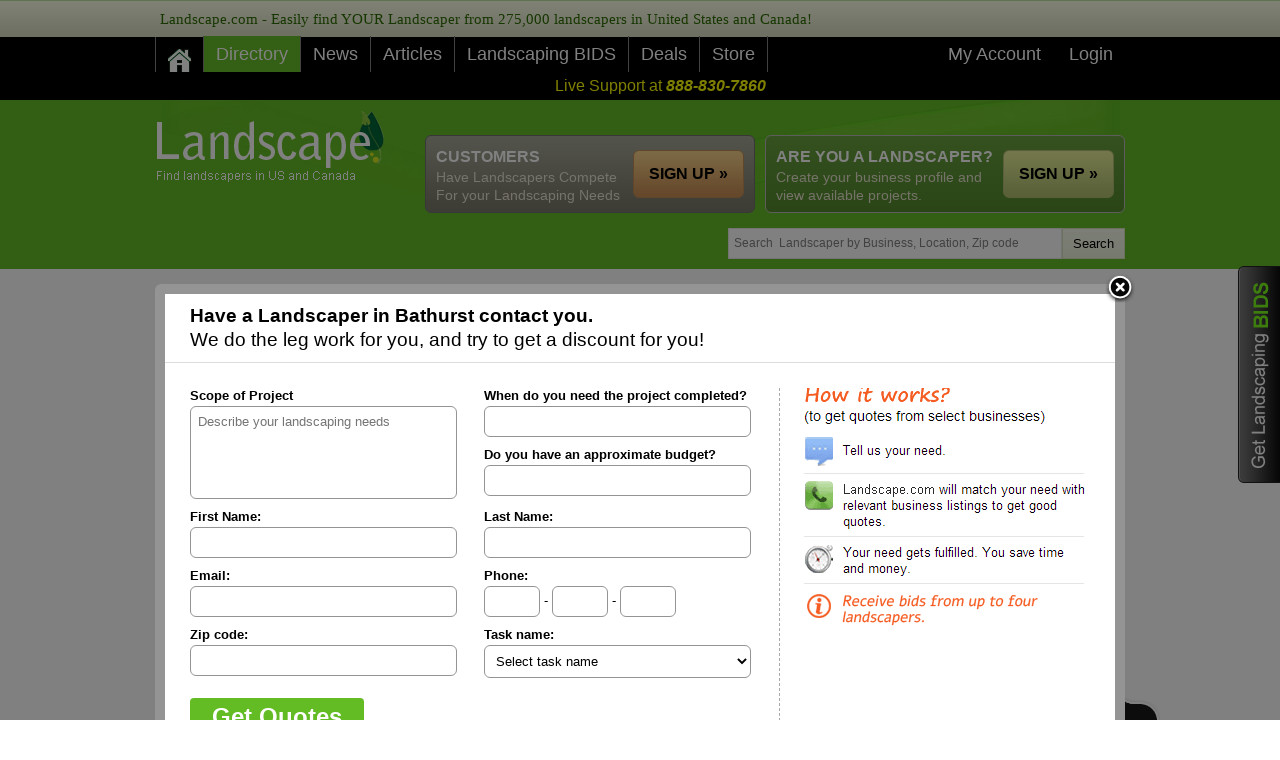

--- FILE ---
content_type: text/html; charset=utf-8
request_url: http://www.landscape.com/Bathurst-nb
body_size: 6217
content:
<!DOCTYPE html PUBLIC "-//W3C//DTD XHTML 1.0 Transitional//EN" "http://www.w3.org/TR/xhtml1/DTD/xhtml1-transitional.dtd">
<html xmlns="http://www.w3.org/1999/xhtml" xml:lang="en" xmlns:fb="http://www.facebook.com/2008/fbml" lang="en">
<head>


<meta http-equiv="Content-Type" content="text/html; charset=utf-8" />
<meta name="title" content="Landscapers in Bathurst, NB" />
<meta name="description" content="Find Landscapers and Gardeners in Bathurst, NB, Select a landscaper from 10,000 records in our directory" />
<meta name="revisit-after" content="1 day" />
<meta name="robots" content="index, follow" />
<meta name="author" content="www.landscape.com" />
<meta name="keywords" content="Landscapers, Bathurst, Gardeners" />
<meta name="other" content="" />
<meta name="language" content="en,English" />

<title>Landscapers in Bathurst, NB</title>

<link rel="shortcut icon" href="/entity/images/favicon.ico" />

<link rel="stylesheet" type="text/css" href="/entity/css/common_new.css" />
<link rel="stylesheet" type="text/css" media="print" href="/entity/css/print.css" />
<meta name="viewport" content="width=device-width, initial-scale=1.0, user-scalable=yes">
<script type="text/javascript" src="/entity/js/sfLightboxPlugin/js/prototype.js"></script>
<script type="text/javascript" src="/entity/js/common.js"></script>
<script type="text/javascript" src="/entity/js/sfLightboxPlugin/js/effects.js"></script>
<script type="text/javascript" src="/entity/js/sfLightboxPlugin/js/builder.js"></script>
<script type="text/javascript" src="/entity/js/sfLightboxPlugin/js/lightbox.js"></script>
<script type="text/javascript" src="/entity/js/sfLightboxPlugin/js/modalbox.js"></script>
<script type="text/javascript" src="/sf/calendar/calendar.js"></script>
<script type="text/javascript" src="/sf/calendar/lang/calendar-en.js"></script>
<script type="text/javascript" src="/sf/calendar/calendar-setup.js"></script>
<link rel="stylesheet" type="text/css" media="screen" href="/entity/css/sfLightboxPlugin/lightbox.css" />
<link rel="stylesheet" type="text/css" media="screen" href="/entity/css/sfLightboxPlugin/modalbox.css" />
<link rel="stylesheet" type="text/css" media="screen" href="/sf/calendar/skins/aqua/theme.css" />
</head>
<body>
	<div class="top_message" id="show_msg">
	<span class="icon" id="loadMessage">
	    <script>$('loadMessage').insert('Landscape.com - Easily find YOUR Landscaper from 275,000 landscapers in United States and Canada!');</script>
	</span>
</div>
<div id="header_top_menu">
		<div class="lsize">
			<div id="menu">
	<div id="menu_left">
    <ul>
      <li><a class="home_link" href="/"> </a></li>
      <li><a class="active" href="/Business-Directory">Directory</a></li>
      <li><a class="" href="/News">News</a></li>
      <li><a class="" href="/Articles">Articles</a></li>
      <li class="relative" onmouseover = "leadShowHide('1');"  onmouseout="leadShowHide('2');" ><a class="" href="/Landscaping-Lead">Landscaping BIDS</a>          <div id="drop_nav">
            <span class="toparrow"></span>
            <div class="drop_box">
              <div class="heading_gray">
                Get BIDS/Quotes for your landscaping needs.<br>Free for you and local Landscapers.<br />
                <a class="blocksize_760x500 sub_link" rel="modalbox" href="/Login?backurl=@business_lead_add">- Get Quick BIDS from multiple landscapers now</a>              </div>
              <div class="white_box">
              <a class="link_green" href="/Landscaping-Lead"><b>Landscapers</b> - Browse customers needing landscaping services</a>              </div>
            </div>
          </div>
      </li>
      <li><a class="" href="/Deals">Deals</a></li>
      <li><a class="right_brd" href="/Store">Store</a></li>

    </ul>
    <div class="clear"></div>
	</div>
  <div style="float:left;padding:6px 0 0 8px">

<iframe src="//www.facebook.com/plugins/like.php?href=http%3A%2F%2Fwww.facebook.com%2Flandscapecom&amp;send=false&amp;layout=button_count&amp;width=250&amp;show_faces=false&amp;font&amp;colorscheme=light&amp;action=recommend&amp;height=21&amp;appId=174578482598628" scrolling="no" frameborder="0" style="border:none; overflow:hidden; width:85px; height:21px;" allowTransparency="true"></iframe>

<!-- <a href="http://www.facebook.com/landscape.com" target="_blank"><img src="/entity/images/facebook.png" alt="Follow Landscape.com on Facebook" title="Landscape.com's Facebook Page" /></a> -->
  </div>

	<div id="menu_right">
				<a class="blocksize_760x500" rel="modalbox" href="/Login">My Account</a>			<a class="blocksize_760x500" rel="modalbox" href="/Login">Login</a>			</div>
  	<div class="clear"></div>
  <div class="live_support">Live Support at <b>888-830-7860</b></div>
</div>		</div>
	</div>
	<div id="header">
		<div class="lsize relative">
			<div id="header_bg">
				<div class="logo fl">
					          					  <a class="logo_link" href="http://www.landscape.com">US Home and Garden Companies</a>									</div>
        <div class="adsense_wrapper">
          <div class="mb10"><script type="text/javascript"><!--
google_ad_client = "ca-pub-2402051065572261";
/* Landscape.com - Navigation */
google_ad_slot = "5829451435";
google_ad_width = 728;
google_ad_height = 15;
//-->
</script>
<script type="text/javascript"
src="http://pagead2.googlesyndication.com/pagead/show_ads.js">
</script>
</div>
          <div class="customer_reg landscaper_reg">
    <span>
        <h3>ARE YOU A LANDSCAPER?</h3>
        <a href="/Landscaper-SignUp">Create your business profile and<br>view available projects.</a>    </span>
    <a class="signup_btn" href="/Landscaper-SignUp">SIGN UP&nbsp;&raquo;</a></div>
<div class="customer_reg">
    <span>
        <h3>CUSTOMERS</h3>
        <a href="/Register">Have Landscapers Compete <br/ >For your Landscaping Needs</a>    </span>
    <a class="signup_btn" href="/Register">SIGN UP&nbsp;&raquo;</a></div>
<div class="clear"></div>
        </div>
        <div class="clear"></div>
			</div>

              <div class="fr mt5">
    				<form method="get" action="/home/quickSearch">    		    <input type="text" name="q" id="q" value="Search  Landscaper by Business, Location, Zip code" maxlength="80" class="search_text_box" onfocus="this.value=='Search  Landscaper by Business, Location, Zip code' ? this.value='' : this.value" onblur="this.value=='' ? this.value='Search  Landscaper by Business, Location, Zip code' : this.value" /><input type="submit" name="find" value="Search" class="find_btn" />            </form>
        </div>
        <div class="clear"></div>
        		</div>
	</div>
  <a class="blocksize_760x500 landscaping_btn" rel="modalbox" href="/Post-Landscaping-Lead">Get Landscaping BIDS</a>	
<script language="javascript" type="text/javascript">

function citywiseListing(domi_value)
{
	//document.forms['nav'].list_city.value=domi_value;
	document.forms['nav'].submit();
}

</script>

<div class="leadconnect_pop_box none_i" id="lead_connect_small">
    <div class="leadpost_head">
        <div class="fl"><b>Have a Landscaper in  Bathurst contact you.</b><br />We do the leg work for you, and try to get a discount for you!</div>
        <div class="btn_block"><a class="com_btn_view" id="lead_connect_proceedBtn" href="#" onclick="showLeadConnectModal(1);return false;; return false;">Proceed</a></div>
        <div class="clear"></div>
    </div>
</div>

<div class="leadconnect_pop_box none_i" id="lead_connect_big">
    <a class="fancybox_close none_i" id="lead_connect_btnclose" href="#" onclick="hideLeadConnectModal('closeModal');; return false;">close</a>    <form method="post" id="lead_connect_modal" name="lead_connect_modal" action="/lead_model/validateLeadConnect">    <div id="showLeadPost">
        <div class="leadpost_head">
            <div class="btn_block"><a class="com_btn_view none_i" id="lead_connect_miniBtn" href="#" onclick="hideLeadConnectModal('mini');; return false;">Minimize</a></div>
            <div class="fl"><b>Have a Landscaper in  Bathurst contact you.</b><br />We do the leg work for you, and try to get a discount for you!</div>
            <div class="clear"></div>
        </div>
        <div class="fancyform_box">
            <div class="green_text none_i" id="lead_connect_message">Your message has been sent successfully.</div>
            <div class="how_work_block">
                <table border="0" cellpadding="0" cellspacing="0" width="100%">
                    <tr>
                        <td width="48%">
                            <label>Scope of Project</label>
                            <div class="relative">
                                <textarea name="lc_description" id="lc_description" class="fancy_textarea251" placeholder="Describe your landscaping needs"></textarea>                                <label class="textarea_label"></label>
                                <span class="textarea_fff"></span>
                            </div>
                        </td>
                        <td width="48%">
                            <label>When do you need the project completed?</label>
                            <div class="textarea_opacity">
                                <input type="text" name="lc_lead_need" id="lc_lead_need" value="" class="fancy_textbox251" />                                <span class="fff"></span>
                            </div>
                            <div class="pt10">
                                <label>Do you have an approximate budget?</label>
                                <div class="textarea_opacity">
                                    <input type="text" name="budget" id="budget" value="" class="fancy_textbox251" />                                    <span class="fff"></span>
                                </div>
                            </div>
                        </td>
                    </tr>
                    <tr id="disp_specific_date">
                        <td class="caption">
                            <label>First Name:</label>
                            <input type="text" name="lc_name" id="lc_name" value="" class="fancy_textbox251" />                        </td>
                        <td class="caption">
                            <label>Last Name:</label>
                            <input type="text" name="lc_last_name" id="lc_last_name" value="" class="fancy_textbox251" />                        </td>
                    </tr>

                    <tr>
                        <td>
                            <label>Email:</label>
                            <div class="relative">
                                <input type="text" name="lc_email_lead" id="lc_email_lead" value="" class="fancy_textbox251" maxlength="50" />                                <span class="fff"></span>
                            </div>
                        </td>
						<td class="no_wrap">
                            <label>Phone:</label>
                            <input type="text" name="lc_phone_number1" id="lc_phone_number1" value="" class="fancy_textbox30" maxlength="3" /> - <input type="text" name="lc_phone_number2" id="lc_phone_number2" value="" class="fancy_textbox30" maxlength="3" /> - <input type="text" name="lc_phone_number3" id="lc_phone_number3" value="" class="fancy_textbox30" maxlength="4" /><input type="hidden" name="lc_phone_number" id="lc_phone_number" value="" class="textbox_255 fields" />                        </td>
              		</tr>

                    <tr>
                        <td class="caption">
                			<label>Zip code:</label>
                			<input type="text" name="lc_zip" id="lc_zip" value="" class="fancy_textbox251" maxlength="30" />							<span class="fff"></span>
						</td>
                        <td class="no_wrap">
                            <label>Task name:</label>
                            <select name="lc_id_networx_task" id="lc_id_networx_task" class="fields fancy_select"><option value="">Select task name</option>
<option value="1">Gardening - Bushes/Flowers/etc</option>
<option value="2">Hardscapes</option>
<option value="3">Landscape Design/Install</option>
<option value="4">Landscape Lighting</option>
<option value="5">Landscape Repair</option>
<option value="6">Landscaping</option>
<option value="7">Lawn Care And Maintenance</option>
<option value="8">Leaf Removal</option>
<option value="9">Snow Removal</option>
<option value="10">Sod Installation</option>
<option value="11">Sprinklers/Irrigation System</option>
<option value="12">Tree Removal/Trimming</option>
<option value="13">Water Features</option>
</select>                        </td>
                    </tr>
                    <tr>
                        <td>
                            <div class="relative pt10">
                                <input type="submit" name="commit" value="Get Quotes" class="black_btn" onclick="return leadConnect_validate();" id="submit_leadconnect" />                                <div class="loading_leadConnect" id="loading_leadconnect">Loading</div>
                            </div>
                        </td>
                    </tr>
                </table>
            </div>
        </div>
        <input type="hidden" name="lc_location_info" id="lc_location_info" value="Bathurst, New Brunswick" />        <input type="hidden" name="lc_id_domicile" id="lc_id_domicile" value="55" />        <input type="hidden" name="lc_id_town" id="lc_id_town" value="29954" />        <input type="hidden" name="lc_section" id="lc_section" value="list_29954" />        </form>
    </div>
</div>
<div class="black_overlay"></div>
<div class="lsize">
	<div class="left_part">
	<script type="text/javascript" src="/entity/js/jquery.js"></script>
	<script type="text/javascript" src="/entity/js/webwidget_rating_simple.js"></script>

			<div class="bread_cum">
		
		
							
			
							
			
							
				
	<a href="/">Home</a><a class="green_arrow" href="/New-Brunswick">New Brunswick</a><span>Bathurst</span><!--		<a href="#">Shopping</a><a href="#">Shopping</a><a href="#">Shopping</a><a href="#" class="green_arrow">Shopping</a><span>Home and Garden</span>-->
	</div>				<form method="get" name="nav" action="/Bathurst-nb"><input type="hidden" name="page" id="page" value="" />
<div class="pagintion_head">
												<div class="record fl"><b>1</b> Landscapers found</div>

				
	<div class="nav fr">
			</div>
  <div class="clear"></div>
</div>



		<!-- Hidden variables start here -->
					<input type="hidden" name="state" id="state" value="Bathurst-nb" />			<!-- Hidden variables ends here -->		<input type="hidden" name="sort" id="sort" value="" />		<input type="hidden" name="type" id="type" value="desc" />				</form>

    
  <div class="listing relative  " >
  <a class="tricky_link" href="/Bathurst-nb/Scott-Kirk-Sea-Scape-Landscaping-152030.html">Scott, Kirk Sea-Scape Landscaping</a>	<div class="col">
		<div class="decs">
			<a href="/Bathurst-nb/Scott-Kirk-Sea-Scape-Landscaping-152030.html">Scott, Kirk Sea-Scape Landscaping</a> - Bathurst, New Brunswick <br />
			<p> Scott, Kirk Sea-Scape Landscaping has many years' of experience in the Architectural & Engineering Services, and provides Architectural & Engineering Services to a diverse range of customers throughout the region. The company is located in Bathurst, New Brunswick. </p>
		</div>
		<div class="mt10">
						<div class="co13" title="User Rating: 0/5" id="list_rating_152030">
			
			
				<span class="stars fl">0</span>
				<script language="javascript">getDispStars('list_rating_152030');</script>
				<span class="fl ml5">0 Reviews</span>

						</div>
			<div class="clear"></div>
			</div>
		</div>

		<!--<div class="co11">
  				<div class="fr">
  					<a href="#"></a>
  				</div>
  			</div>-->
		<div class="comp_info ">
			
					</div>
		<div class="clear"></div>
	</div>
      					<form method="get" name="nav1" action="/Bathurst-nb"><input type="hidden" name="page" id="page" value="" />
<div class="pagintion_head">
												<div class="record fl"><b>1</b> Landscapers found</div>

				
	<div class="nav fr">
			</div>
  <div class="clear"></div>
</div>



		<!-- Hidden variables start here -->
					<input type="hidden" name="state" id="state" value="Bathurst-nb" />			<!-- Hidden variables ends here -->		<input type="hidden" name="sort" id="sort" value="" />		<input type="hidden" name="type" id="type" value="desc" />				</form>
				</div>




	<div class="banner_right">
	<script type="text/javascript"><!--
	google_ad_client = "ca-pub-2402051065572261";
	/* Landscape.com - 160x600 - subhome */
	google_ad_slot = "3609185038";
	google_ad_width = 160;
	google_ad_height = 600;
	//-->
	</script>
	<script type="text/javascript"
	src="http://pagead2.googlesyndication.com/pagead/show_ads.js">
	</script>
</div>
	<div class="clear"></div>
</div>
<div id="contactus">
  <script type="text/javascript">
//<![CDATA[

 var msg_contact_us_mandatory_field = 'You must fill in mandatory fields marked with *';
 var msg_contact_us_first_name_format = 'Enter your fullname';
 var msg_contact_us_invalid_email = 'Invalid email address';

//]]>
</script>
<script type="text/javascript">

function updateMessage(json)
{
  if(json.success)
  {
    $('cont_thanks').innerHTML = json.msg;
    $('cont_thanks').style.display = 'block';
    $('inner_contactus').style.display='none';
    $('want_link').style.display='none';
  }
  else
  {
    $('errmsg').style.display = 'block';
    $('errmsg').innerHTML = json.msg;
  }

}

</script>


<div id='want_deal'>
  <div id="cont_thanks" class="cont_thanks" style="display:none"></div>
  <div id="want_deal_topbar">
    <div id="want_link"><a onclick="toggle_visibility(&quot;inner_contactus&quot;);changeClass(&quot;cont_link&quot;);return false;" rel="nofollow" href="/Contact-Us">Want to get landscaping deals from nearby landscapers?<br />Receive our newsletter with tips<span class="cont_open" id="cont_link">&nbsp;</span></a></div>
  </div>
</div>
<div id="inner_contactus" style="display:none">

<div id="want_deal_expanded_div">
<form name="contact_us" onsubmit="new Ajax.Updater('', '/feedback/saveContactUs', {asynchronous:true, evalScripts:false, onComplete:function(request, json){json = request.responseText.evalJSON(true);updateMessage(json);return false;}, parameters:Form.serialize(this)}); return false;" action="/feedback/saveContactUs" method="post">
	<table border="0" cellpadding="0" cellspacing="0" width="100%">
  <tr>
    <td colspan="2">Just complete this form</td>
  </tr>
	<tr>
		<td colspan="2"><span id="errmsg" style="display:none;" class="cont_error"></span></td>
	</tr>

	<tr>
	 <td><b>Email</b></td>
		<td>
			<input type="text" name="conreq_email" id="conreq_email" value="" class="textbox_255 fields" placeholder="Email" />		</td>
	</tr>


	<tr>
	<td><b>Name</b></td>
		<td>
			<input type="text" name="conreq_name" id="conreq_name" value="" class="textbox_255 fields" maxlength="100" placeholder="Name" />		</td>
	</tr>

  <tr>
  <td><b>Phone</b></td>
		<td>
			<input type="text" name="conreq_phone" id="conreq_phone" value="" class="textbox_255 fields" maxlength="255" placeholder="Phone" />		</td>
	</tr>


	<tr>
	<td><b>Zip code</b></td>
		<td>
			<input type="text" name="conreq_zip" id="conreq_zip" value="" class="textbox_255 fields" maxlength="255" placeholder="Zip code" />		</td>
	</tr>


	<!--<tr>
		<td>
			<textarea name="conreq_message" id="conreq_message" rows="10" cols="5" class="textarea255 fields" placeholder="Message"></textarea>		</td>
	</tr>-->

	<tr>
	 <td>&nbsp;</td>
		<td height="40" valign="middle">
			<input type="submit" name="commit" value="Send" class="black_btn" />		</td>
	</tr>
	</table>
	</form>
  </div>
</div></div>

<div id="footer">
    <div class="lsize">
      <div class="column">
        <dl>
          <dt>Information</dt>
          <dd><a href="/Business-Directory">Directory</a></dd>
          <dd><a href="/Landscaping-Lead">Landscaping BIDS</a></dd>
          <dd><a href="/Dashboard">My Account</a></dd>
          <dd><a href="/Feedback">Contact us</a></dd>
          <dd><a href="/terms">Terms and Conditions</a></dd>
        </dl>
      </div>
      <div class="column">
        <dl>
          <dt>Articles</dt>
          <dd><a href="/Articles">Latest Articles</a></dd>
                              	          		<dd><a href="/Articles/Dethatching-127.html">Dethatching</a></dd>
          	          	                    	          		<dd><a href="/Articles/Aeration-126.html">Aeration</a></dd>
          	          	                    	          		<dd><a href="/Articles/Tuscan-Garden-125.html">Tuscan Garden</a></dd>
          	          	                    	          	                    	          	                    	          	                    	          	                    	          	                    	          	                    	          	                    	          	                    	          	                    	          	                    	          	                    	          	                    	          	                    	          	                    	          	                    	          	                    	          	                  </dl>
      </div>
      <div class="column">
        <dl>
          <dt>Follow Us</dt>
          <dd>
            <a href="https://www.twitter.com/Landscape_guide" target="_blank"><img src="/entity/images/twitter.png" alt="" title="Twitter" /></a>&nbsp;&nbsp;
            <a href="https://www.facebook.com/Landscapecom" target="_blank"><img src="/entity/images/facebook.png" alt="" title="Facebook" /></a>
          </dd>
        </dl>
      </div>
      <div class="clear"></div>
      <div class="copyright">
        <div class="fl">Copyright &copy; 2026 Landscape.com - Keeping Cash in your Pocket!</div>
        <div class="fr">
								<a class="blocksize_760x500" rel="modalbox" href="/Login">Login</a>&nbsp;&nbsp;&nbsp;<a href="/Register">Register</a>		        </div>
        <div class="clear"></div>
      </div>
    </div>
  </div>
  <!-- Google Analytics code -->
<script type="text/javascript">

  var _gaq = _gaq || [];
  _gaq.push(['_setAccount', 'UA-39048379-1']);
  _gaq.push(['_setDomainName', 'landscape.com']);
  _gaq.push(['_trackPageview']);

  (function() {
    var ga = document.createElement('script'); ga.type = 'text/javascript'; ga.async = true;
    ga.src = ('https:' == document.location.protocol ? 'https://' : 'http://') + 'stats.g.doubleclick.net/dc.js';
    var s = document.getElementsByTagName('script')[0]; s.parentNode.insertBefore(ga, s);
  })();

</script>

<script type="text/javascript">
var sc_project=8149661;
var sc_invisible=1;
var sc_security="633bc950";
</script>
<script type="text/javascript" src="http://www.statcounter.com/counter/counter.js"></script>
<noscript><div class="statcounter"><a title="tumblr analytics" href="http://statcounter.com/tumblr/" target="_blank"><img class="statcounter" src="http://c.statcounter.com/8149661/0/633bc950/1/" alt="tumblr analytics" /></a></div></noscript>

</body>
</html>


--- FILE ---
content_type: text/html; charset=utf-8
request_url: https://www.google.com/recaptcha/api2/aframe
body_size: 267
content:
<!DOCTYPE HTML><html><head><meta http-equiv="content-type" content="text/html; charset=UTF-8"></head><body><script nonce="ebNjYO2RE1E2wE3xujg7Iw">/** Anti-fraud and anti-abuse applications only. See google.com/recaptcha */ try{var clients={'sodar':'https://pagead2.googlesyndication.com/pagead/sodar?'};window.addEventListener("message",function(a){try{if(a.source===window.parent){var b=JSON.parse(a.data);var c=clients[b['id']];if(c){var d=document.createElement('img');d.src=c+b['params']+'&rc='+(localStorage.getItem("rc::a")?sessionStorage.getItem("rc::b"):"");window.document.body.appendChild(d);sessionStorage.setItem("rc::e",parseInt(sessionStorage.getItem("rc::e")||0)+1);localStorage.setItem("rc::h",'1768477926598');}}}catch(b){}});window.parent.postMessage("_grecaptcha_ready", "*");}catch(b){}</script></body></html>

--- FILE ---
content_type: text/css
request_url: http://www.landscape.com/entity/css/common_new.css
body_size: 20679
content:
e@font-face {
    font-family:'HelveticaCondensedRegular';
    src: url(../fonts/helvetica_condensed_webfont.eot);
    src: url(../fonts/helvetica_condensed_webfont.eot?#iefix) format('embedded-opentype'),
         url(../fonts/helvetica_condensed_webfont.woff) format('woff'),
         url(../fonts/helvetica_condensed_webfont.ttf) format('truetype'),
         url(../fonts/helvetica_condensed_webfont.svg#HelveticaCondensedRegular) format('svg');
    font-weight:normal;
    font-style:normal;
}

html,body{height:100%;}
body{height:100%;margin:0;padding:0;font:13px/18px arial,sans-serif,tahoma,geneva,verdana;color:#000;}
table{font-size:100%;}
h1{font-size:2.82em;line-height:28px;font-weight:normal;margin:0;padding:0;}
h2{font-size:1.79em;font-weight:normal;margin:0;padding:0;}
h3{color:#333;font-size:1.79em;font-weight:normal;margin:0;padding:0;line-height:1.4em;}
h3.red_text{color:#e84915;}
h4{color:#000;font-size:1.4em;font-weight:bold;margin:0;padding:0}
h5{color:#000;font-size:1em;font-weight:bold;margin:0;padding:0}
form{display:inline;margin:0;padding:0}
fieldset,input{padding:0;margin:0;border:none;vertical-align:middle;}
img{border:none}
a{outline:none;color:#397213;text-decoration:none;}
a:hover{color:#000;text-decoration:underline;}
h1 a,h1 a:hover,h2 a.black_text,h2 a.black_text:hover{color:#000}
ul,li{list-style-type:none;padding:0;margin:0}
p{margin:10px 0}
input:focus,select:focus,textarea:focus{outline:none}
#header_top_menu {background:#000;}
.lsize {margin:0 auto; width:970px;}
/*Home pages*/
#find_landscaper{width:300px; float:left;z-index:2; position:relative; zoom:1;}
#find_landscaper h2 {background:url(../images/find_search.png) 10px 6px no-repeat;padding:0 0 10px 40px; height:30px;line-height:40px; font-family:HelveticaCondensedRegular; font-size:18px; color:#fff;}
#find_landscaper .searchbox{background:#efefef url(../images/find_search_bg.gif) repeat-x;border:1px solid #dfdfdf;border-top:none;padding:8px 10px 10px 10px}
#find_landscaper .head{background:url(../images/find_search_title.gif) repeat-x;}
.find_search{font-size:13px;color:#535353;font-weight:bold;font-family:arial;}
.find_number{background:#6b6b6b;border-radius:3px;height:16px;width:16px;text-align:center;line-height:16px;font-family:arial;font-size:12px;font-weight:bold;color:#fff;display:inline-block;margin:5px 3px 5px 0;vertical-align:middle;}

#banner_part{background:#efefef url(../images/banner_bg.gif) repeat-x;width:630px;height:214px;float:right;padding:10px;border:1px solid #ccc;}
#homeSlider{width:630px;height:214px}
#article_carousel, .common_box{background:#fff url(../images/state_box_bg.gif) repeat-x 0 bottom;border:1px solid #dfdfdf;border-top:none;padding:0 10px 10px 10px;}
#article_carousel{width:278px;padding-top:10px;border-radius:0px}
#article_part .jcarousel-skin-tango .jcarousel-clip-horizontal{width:auto;height:auto}
#article_part .jcarousel-skin-tango .jcarousel-item{height:auto}
#article_part .jcarousel-skin-tango .jcarousel-item-horizontal{margin-right:0px;}
#article_part .jcarousel-skin-tango .jcarousel-prev-horizontal,#article_part .jcarousel-skin-tango .jcarousel-next-horizontal,#article_part .jcarousel-prev-disabled,#article_part .jcarousel-next-disabled{background:#fff url(../images/artical_arrow.png) no-repeat;width:16px;height:16px;top:-25px;}
#article_part .jcarousel-skin-tango .jcarousel-prev-horizontal{background-position:0 0; left:250px;}
#article_part .jcarousel-prev-disabled{background-position:-21px 0!important;left:215px;}
#article_part .jcarousel-skin-tango .jcarousel-next-horizontal{background-position:-61px 0;left:273px;}
#article_part .jcarousel-next-disabled{background-position:-40px 0!important;left:240px;}

#leadconn_part h2{height:35px;line-height:35px;padding-left:10px;font-size:16px;color:#fff;font-weight:bold;background:#6aa140;background:-moz-linear-gradient(top,  #6aa140 0%, #669c3c 26%, #54882c 100%);background:-webkit-gradient(linear, left top, left bottom, color-stop(0%,#6aa140), color-stop(26%,#669c3c), color-stop(100%,#54882c));background:-webkit-linear-gradient(top,  #6aa140 0%,#669c3c 26%,#54882c 100%);background:-o-linear-gradient(top,  #6aa140 0%,#669c3c 26%,#54882c 100%);background:-ms-linear-gradient(top,  #6aa140 0%,#669c3c 26%,#54882c 100%);background:linear-gradient(to bottom,  #6aa140 0%,#669c3c 26%,#54882c 100%);filter:progid:DXImageTransform.Microsoft.gradient( startColorstr='#6aa140', endColorstr='#54882c',GradientType=0 )}
#leadconn_part .jcarousel-skin-tango{border:solid 1px #dfdfdf}
#leadconn_part .deal_info{background:#f2f2f2;padding:10px}
#leadconn_part .deal_info span{color:#7c4300}
#leadconn_part .jcarousel-skin-tango .jcarousel-clip-horizontal{width:auto;height:auto;overflow:hidden}
#leadconn_part .jcarousel-skin-tango .jcarousel-prev-horizontal{background:url(../images/prev_arrow.png) no-repeat;background-size:40px 42px;width:40px;height:42px;position:absolute;top:25%;left:-5px;cursor:pointer;opacity:0}
#leadconn_part .jcarousel-skin-tango .jcarousel-next-horizontal{background:url(../images/next_arrow.png) no-repeat;background-size:40px 42px;width:40px;height:42px;position:absolute;top:25%;right:-5px;cursor:pointer;opacity:0}
#leadconn_part .jcarousel-skin-tango:hover.jcarousel-skin-tango .jcarousel-prev-horizontal, #leadconn_part .jcarousel-skin-tango:hover.jcarousel-skin-tango .jcarousel-next-horizontal{opacity:1;-webkit-transition: all 0.5s ease-out;-moz-transition: all 0.5s ease-out;-o-transition: all 0.5s ease-out;transition: all 0.5s ease-out}
#leadconn_carousel{background:#fff;width:516px}
#leadconn_carousel .customer_list{padding:10px}
.register_option{background:#f3f8f4 url(../images/deal_bg.png) 0 bottom repeat-x;padding:10px;border:solid 1px #d1eedc}
.register_option h3{font-size:16px;font-weight:bold;margin-bottom:5px}
.landscaper_benefit{margin-bottom:20px;padding:10px;border-top:solid 1px #dfdfdf}
.landscaper_benefit b{font-size:16px;line-height:22px}

.mr100 {margin-right:100px;}
.find_btn {background:url(../images/search_btn.gif) repeat-x; cursor:pointer; padding:0 10px; height:31px;  margin-top:9px;  display:inline-block; z-index:2; position:relative; zoom:1; border:1px solid #d4e1b7;}
a.find_btn {font-family:HelveticaCondensedRegular; font-size:16px; color:#183004; text-decoration:none;}
a.find_btn:hover {color:#1f4e01;}
.state_head {background:url(../images/sate_head_bg.png) repeat-x; height:34px;}
.state_head h2 {font-family:HelveticaCondensedRegular; font-size:16px; font-weight:bold; color:#fff; line-height:34px; padding-left:10px;}
.header_slogan {padding:23px 0 0 0;}
.header_slogan a{font-family:HelveticaCondensedRegular; font-size:18px; font-weight:bold; color:#fff; line-height:34px;text-decoration:underline;}
.header_slogan a:hover{text-decoration:none;}
.dashboard_slogan{background:#f6f6f6;margin:28px 0 0 0;font-size:14px;color:#e52626;padding:5px 10px;border:solid 1px #e3e2e2;}
.learn_more{font-size:13px;font-weight:bold;color:#397213;text-decoration:underline;}
.learn_more:hover{text-decoration:none;}

.state_box {z-index:2;position:relative; zoom:1;}
.state_box_list {width:115px; margin-right:10px; float:left;}
.state_box_list li {font-size:12px; color:#000; margin-bottom:4px;}
.state_box_list li a {color:#000;}
.landscapersnearby {border-bottom:1px solid #d4d4d4; font-size:12px;padding:10px 0;font-size:13px;}
.landscapersnearby h3 {font-size:14px; color:#000; font-weight:bold;padding:0 0 5px 0;line-height:13px}
.landscapersnearby .col1 {background:#fff;width:92px;height:72px;float:left;margin-right:8px;border:solid 4px #e5e5e5;text-align:center;}
.landscapersnearby .col2 {width:262px; float:left;padding-right:15px;}
.landscapersnearby .col3 {width:154px; float:left;padding-top:15px;}
.landscapersnearby .col4 {width:107px; float:right;padding-top:30px;}
.landscapersnearby .imgbox{max-width:92px;max-height:72px;}

.artical li {width:245px;float:left; margin-right:10px;}
.artical li.mr10 {margin-right:0;}
.artical .img {width:92px; height:72px; margin-right:10px; float:left; border:4px solid #e5e5e5;text-align:center;overflow:hidden;}
.artical .decs  {width:130px; float:left; font-size:12px;word-wrap:break-word;}
.artical li h4 {font-size:13px; font-weight:bold;padding:0 0 5px 0;overflow:hidden;text-overflow:ellipsis;white-space:nowrap;width:240px;}
.artical li h4  a {color:#397213;}
.artical .decs p {margin:0;}
.artical_border{border-bottom:solid 1px #e1e1e1;padding:0 0 10px 0;margin-bottom:5px;}

.home_news {margin-top:15px;}
.home_news li {padding:10px 0;  display:inline-block;font-size:13px; border-bottom:1px solid #CCCCCC;}
.home_news li  a {font-size:13px;color:#397213;font-weight:bold;}
.home_news li a:hover {text-decoration:underline;}
.home_news .date {font-size:13px; color:#b1b1b1;font-weight:bold;}
.home_news p {margin:0; padding:5px 0 0 0;}
.home_news li a.read_more {font-size:13px;color:#397213;font-weight:bold;display:block;padding-top:5px;}

.latestactivity {font-size:12px;}
.latestactivity  h2 {font-family:HelveticaCondensedRegular; font-size:16px; color:#000; font-weight:bold; padding-bottom:10px; border-bottom:1px dotted #999999; }
.latestactivity li {padding:8px 0;  border-bottom:1px solid #f1f1f1;}
.latestactivity  a {font-size:12px;}
.latestactivity span {color:#979797; display:block;}
.latestactivity h5 {background:url(../images/black_arrow.png) no-repeat 0 6px;  padding-left:10px; font-size:12px; font-weight:normal;}

h2.home_com_head {background:#ebeaea;height:35px;line-height:35px;font-family:HelveticaCondensedRegular;font-size:18px;color:#000;padding-left:10px;}
h2.home_com_head.mt10_none {margin-top:0;}
a.view_detail {background:url(../images/nor_view_detail_btn.png) no-repeat; width:89px; height:27px; display:block;}
a.view_detail:hover {background:url(../images/act_view_detail_btn.png) no-repeat; width:89px; height:27px; display:block;}

/*listting*/
#menu {background:#000;font-size:16px;}
#menu_left,#menu_left li {float:left;}
#menu_right{float:right;}
#menu_left a, #menu_right a {color:#fff; padding:8px 12px; font-size:16px; height:35px; line-height:35px; border-left:1px solid #808080;font-size:18px }
#menu a:hover{color:#05d241}
#menu a.active{background:#68be29;color:#fff;}
#menu a.right_brd {border-right:1px solid #808080; }
#menu_right a {border:none;}
.home_link {background:url(../images/home_icon.png) no-repeat 12px 12px; width:23px; height:24px; display:block; text-indent:-9999px; padding:0 12px !important;}
a.home_link:hover {background:url(../images/home_icon_hover.png) no-repeat 12px 12px; width:23px; height:24px; display:block; text-indent:-9999px; padding:0 12px !important;}
a.login {background:url(../images/login_icon.png) no-repeat 0 13px; padding-left:17px !important; }
.register {background:url(../images/register.png) no-repeat 0 13px; padding-left:17px !important; }
#header {background:#64bc25 url(../images/header_bg.png) no-repeat center top; padding:10px 0;}
a.logo_link  {background:url(../images/logo.png) no-repeat;display:block;text-indent:-9999px;width:235px;height:73px;}
#header_bg .search {width:320px; float:right; color:#fff; font-family:arial; font-size:13px; font-weight:bold; }
#header_bg .search span {float:left;}
.bread_cum {margin:20px 0; height:26px; line-height:26px;}
.bread_cum  a { background:#d4d4d4 url(../images/normal_arrow.png) no-repeat 100% 0; height:26px; display:inline-block; color:#7b7b7b; font-size:13px; font-weight:bold; padding:0 25px 0 15px;}
.bread_cum  a.green_arrow{background:#d4d4d4 url(../images/normal_arrow.gif) no-repeat 100% 0}
.bread_cum  span { background:#64bc25 url(../images/active_arrow.gif) no-repeat 100% 0; height:26px; display:inline-block; color:#fff; font-size:13px; font-weight:bold; padding:0 25px 0 15px;}

.companies_box {border-top:1px solid #cccccc; border-bottom:1px solid #cccccc; padding:10px;}
.companies_box .col span {color:#467317; font-size:13px; font-weight:bold;}
.companies_box .col p {margin:8px 0 0 0; padding:0 10px 0 0; line-height:20px; color:#222222;}
.companies_box .col {width:454px; float:left; color:#000; font-size:16px; font-weight:bold;}
.companies_box .col1 {width:300px; float:right;margin-top:12px;text-align:right;}
.companies_box .col1 .text_box{width:183px}
.gray_btn {background:#777;border:none;font-weight:bold;font-size:13px; color:#fff;cursor:pointer;padding:5px 10px 7px 10px; #padding:5px; behavior:url(/PIE.htc); zoom:1; z-index:2; position:relative;  -moz-border-radius:4px; -webkit-border-radius:4px; -khtml-border-radius:4px; border-radius:4px;}
.pagintion {background:#d4d4d4; padding:0 5px 0 10px; height:32px; line-height:32px; margin:20px 0;}
.record {font-size:17px; color:#000; float:left;}
.pagintion_head {background:#d4d4d4; padding:0 5px 0 10px; height:38px; line-height:38px; margin:20px 0 5px 0;}

.listing {border-top:1px solid #cccccc;border-bottom:1px solid #fff;padding:10px}
.listing.active {background:#ebf3e1;}
.listing.active .col a  {font-size:16px; text-decoration:underline; font-weight:bold; color:#397213;}
.listing .col {float:left; width:530px; font-size:13px; color:#222; line-height:18px;}
.listing .col .decs {width:440px; margin-right:10px;}
.listing .col .bnt {float:left; width:110px;}
.listing .col a  {font-size:16px; text-decoration:none; color:#000000; font-weight:bold;}
.listing .col p {margin:0; padding-top:5px;}
.listing .co11 {float:left; width:92px; text-align:right; padding-right:10px;}
.listing .co12 {float:left; width:250px;}
.listing .co12 img {margin-left:5px; float:right;}
.listing .co13 {float:left;width:160px; font-size:13px; color:#222222; text-align:right;}
.listing.full_width .col {width:738px;}
.listing.full_width_1 .col {width:555px;}
.listing.full_width_2 .col {width:640px;}

#related {margin-top:10px;}
#related .relatedarticles {width:470px; float:left; margin-right:20px; border-top:5px solid #222; padding-top:15px;}
#related .relatedarticles h2 {font-size:24px; font-weight:bold; background:url(../images/related_arrow.png) no-repeat 42% 0;}
#related .relatedarticles li {margin:20px 0 0 0; display:inline-block;}
#related .relatedarticles li a {font-weight:bold; color:#222;}
#related .relatedarticles li a:hover { text-decoration:underline;}
#related .relatedarticles .col{ float:left;width:72px; margin-right:10px;}
#related .relatedarticles .co11 {float:left; color:#222; font-size:13px;}

#related .news {width:470px; float:right; border-top:5px solid #222; padding-top:15px;}
#related .news li {margin:20px 0 0 0; *margin:10px 0 0 0; display:inline-block;font-size:13px;}
#related .news li  a { font-size:15px; color:#222; font-weight:bold;}
#related .news li a:hover {text-decoration:underline;}
#related .news .date {font-size:15px; color:#888; font-weight:bold;}
#related .news p {margin:0; padding:5px 0 0 0;}
#related .news li a.read_more {font-size:13px; color:#64bc25; font-weight:bold;}
#related .news h2 {font-size:24px; font-weight:bold; background:url(../images/related_arrow.png) no-repeat 33% 0; *padding-bottom:10px;}

/*Vif pages*/
#header_bg .company_info {float:left; width:470px;margin:0 0 0 20px}
#header_bg .company_info a {color:#FFFFFF;display:inline-block;font-family:HelveticaCondensedRegular;font-size:22px;font-weight:lighter;line-height:22px;}
#header_bg .rating_info {font-size:13px; color:#fff; margin-top:10px;}
#header_bg .rating_info img {vertical-align:middle;}
#header_bg .share_info {float:right;  width:235px;}
#header_bg .share_info li {padding:0 10px 2px 0;}
#header_bg .share_info .col {width:135px; float:left; }
#header_bg .share_info .col1 {width:100px; float:left; }
#header_bg .share_info li a {background:url(../images/white_arrow.png) no-repeat 0 5px;padding-left:10px; font-size:12px; font-weight:bold; color:#fff;}

#left_panel {width:660px; float:left;border-right:1px solid #d4d4d4;}
#left_panel.home_left {border:none; padding-right:0;}
#right_panel.home_right {padding-left:0;}
#right_panel {width:300px; float:right;}
#company_detail {width:518px; float:left; font-size:13px; color:#222;padding-bottom:20px;}
#company_img {width:150px; float:right;height:110px;text-align:center;margin-right:12px;}
#company_img img {border:1px solid #9d9d9d;}
#company_des {border-top:1px solid #d4d4d4; padding:10px 0; font-size:13px; color:#222;}
#keyproducts  li {padding:5px; *padding-bottom:0; margin-bottom:7px; border:1px solid #d4d4d4; *display:inline; zoom:1;}
#keyproducts .col {width:70px;margin-right:5px;float:left;}
#keyproducts .col1 {width:590px; float:right;}
#keyproducts li.exp .col {width:200px;margin-right:5px;float:left;}
#keyproducts li.exp .col1 {width:460px; float:right;}
#keyproducts .col1 a {color:#222; font-weight:bold;}
.plus_icon { background:url(../images/plus_icon.png) no-repeat 0 0; display:block; width:14px; height:14px; position:relative; float:right;  top:-19px; }
.minimus_icon { background:url(../images/minimus_icon.png) no-repeat 0 0; display:inline-block; width:14px; height:14px; position:relative; float:right; top:-19px; }

#reviews .view_link {color:#222; float:right;}
#reviews  li {padding-bottom:10px;}
#reviews  li .col {width:44px; float:left; font-size:12px; margin-right:10px;}
#reviews  li .col span {width:40px; border:1px solid #cccccc; padding:1px; display:block; margin-bottom:5px;}
#reviews  li .col img {vertical-align:middle;}
#reviews  li .col1 {width:624px; float:left;}
#reviews .rew_head {background:#f2f2f2; padding:5px 10px; font-size:12px;}
.usefull { background:url(../images/thumb.png) no-repeat 0 3px; padding-left:18px; display:inline-block; font-weight:bold;}
#reviews li .col1.list {width:905px;}
.posted {color:#787878;}
.more_review {border-top:1px solid #D4D4D4;padding-top:10px;}
.more_review  a {float:right;}
#compfeatured {margin-top:15px;}
#compfeatured .col {float:left;width:370px;}
h3.cat_head {background:url(../images/black_arrow.png) no-repeat 0 5px; margin-bottom:10px; padding-left:10px; font-size:13px; color:#222; font-weight:bold;}
#compfeatured .col1 {float:right;width:307px;}
.facebook {background:url(../images/face_book.png) no-repeat 0 0px; padding-left:20px; display:block; margin-bottom:5px;}
.tiwtter {background:url(../images/tiwtter.png) no-repeat 0 0px; padding-left:20px;}
.report {background:url(../images/report.png) no-repeat 0 4px; padding-left:15px;}
#upadte_info {background:#f2f2f2; padding:2px 10px; font-size:11px; color:#222; margin-top:20px;}
#upadte_info .col {float:left;width:80%;}
#upadte_info .col1 {float:right;width:20%;}
#upadte_info .col1 a {float:right;}

#review_summary .head {border-bottom:1px solid #D4D4D4; padding:5px 8px; margin:10px 0;}
#review_summary .head a {text-decoration:underline; text-align:right;}
#review_summary .summary {width:61%; float:left; }
#review_summary .summary {font-size:10px; color:#000;}
#review_summary .summary .col {border-right:1px solid #000;  float:left; width:35px;}
#review_summary .summary .col1 span{display:block;float:left; }
#review_summary .summary .col1 {float:left; margin-top:2px;}
#review_summary .summary .col1 li {display:block;}
.rating5,.rating4,.rating3,.rating2,.rating1 {height:13px; margin-right:3px;}
.rating5 {background:#63931f;}
.rating4 {background:#91af65;}
.rating3 {background:#cc9900;}
.rating2 {background:#B3A475;}
.rating1 {background:#d1c296;}

#review_summary .summary_detail  {width:39%; float:right; font-size:11px; }
#profile_photo_large li {width:78px; height:78px;float:left; margin-right:4px; padding:2px; border:1px solid #d4d4d4;}
#profile_photo_large li.mr_none {margin-right:0;}
#profile_photo_thum  {margin-top:10px;}
#profile_photo_thum li {width:44px; height:44px;float:left; margin-right:2px; padding:2px; border:1px solid #d4d4d4;}
#profile_photo_thum li.mr_none {margin-right:0;}
#paymentmethods  li {margin-right:3px; float:left; width:34px; height:24px;}
#paymentmethods  li.mr_none {margin-right:0;}

/*Login*/
.login_form {float:left;width:400px; border-right:1px solid #999; padding-right:15px; min-height:200px;}
.login_form.reg {width:100%;border:none;}
.social_sharing {float:right;width:295px;}
.social_sharing_icon {margin:15px 0;}
.social_sharing_icon a {margin-right:10px;}
.form_panel {width:407px; float:left; font-size:18px; font-family:arial;}
.form_panel.reg_panel {width:555px; margin-top:10px;}
.lightbox_head {border-bottom:1px dotted #999999; padding-bottom:15px; line-height:26px; margin-bottom:20px;}
.social_sharing_top {float:right;}

/*page nav*/
.nav {float:right;}
.nav span {margin-right:0px;}
.nav_pagelink {line-height:normal; vertical-align:middle;margin-right:2px !important;}
.nav_pagelink a {background:#7faf4f; font-size:13px; color:#fff;display:inline-block;font-weight:bold;padding:3px 7px; margin-right:2px;}
.nav_pagelink a:hover, .nav_pagelink a.active {background:#787878;color:#FFF;text-decoration:none;}
.disable {color:#7D7D7D;font-weight:bold;text-decoration:none;  display:inline-block;}

#footer{margin:30px 0 0 0;background:#000;font-size:12px;color:#6d6d6d;padding:10px 0 0 0}
#footer a{color:#769654}#footer a:hover{color:#969696}
#footer dt{font-size:16px;color:#ccc;font-weight:bold;margin:0 0 10px 0}
#footer .column{width:23%;padding:0 10px 0 0;float:left;}
#footer dd,dl{margin:0}
.copyright{padding:5px;border-top:1px solid #333;margin:5px 0 0 0;font-size:11px;}

h2.com_head {font-size:18px; color:#222; }
h2.com_head_right {font-size:18px; color:#222; background:#efefef;  border-bottom:1px solid #D4D4D4; padding:6px 8px; margin-bottom:10px;}
.black_arrow {background:url(../images/black_arrow.png) no-repeat 0 5px;  padding-left:10px; font-size:13px;}
/*comman classes*/
.clear {clear:both;}
.fl{float:left;}
.fr{float:right;}
.block {display:block;}
.line_height {line-height:18px;}
.underline_none {text-decoration:none !important;}
.abs_middle {vertical-align: middle;}
.vertical_align{vertical-align:top;}
.pa10 {padding:10px;}
.pa20 {padding:20px;}
.p1r10 {padding:0 10px;}
.p127 {padding-left:27px;}
.pl10 {padding-left:10px;}
.pl15 {padding-left:15px;}
.pr5 {padding-right:5px;}
.pr15 {padding-right:15px;}
.pr20 {padding-right:20px;}
.mr5 {margin-right:5px;}
.mr10 {margin-right:10px;}
.mr15 {margin-right:15px;}
.pt3 {padding-top:3px;}
.pt5 {padding-top:5px;}
.pt15 {padding-top:15px;}
.pt20 {padding-top:20px;}
.pb5{padding-bottom:5px;}
.pb10 {padding-bottom:10px;}
.pb15 {padding-bottom:15px;}
.pb30 {padding-bottom:30px;}
.ptb10 {padding:10px 0;}
.ptb15 {padding:15px 0;}
.ml5 {margin-left:5px;}
.mt10 {margin-top:10px;}
.mt20 {margin-top:20px;}
.mt25 {margin-top:25px;}
.ml10 {margin-left:10px;}
.ml15 {margin-left:15px;}
.mb10 {margin-bottom:10px;}
.mb15 {margin-bottom:15px;}
.mb20 {margin-bottom:20px;}
.mtb10 {margin:10px 0;}
.mtb20 {margin:20px 0;}
.green_text {color:#5ab520;}
.red_text {color:#f81200;}
.star{color:#f81200;}
.text14{font-size:14px;}
.text15{font-size:15px;}
.full_width{width:100%;}
.width75{width:75%;}
.width47{width:47%;}
.width53{width:53%;}
.width64{width:64%;}
.favorite_width{width:97%;height:66px}
.lead_red_text {font-size:14px; font-weight:bold; color:#990000; display:block; padding-top:12px;}
.brd_btm {border-bottom:1px solid #d4d4d4;}
.brd_btm_dotted{border-bottom:1px dotted #999}
.border_none{border:none!important}
.mt_n5{margin-top:-5px}
.abs_middle {vertical-align:middle;}
a.undeline {text-decoration:underline;}
a.undeline:hover {text-decoration:none;}
.required {color:#CC0000; font-size:11px;}
.valign_top td {vertical-align:top;}
.selbox, .selbox1 {background:#fff; padding:5px; border:0; margin-top:10px; width:100px; font-size:13px; color:000;font-weight:bold;}
.selbox1 {width:210px;}
.text_box {border:1px solid #a7a7a7; height:18px; padding:5px; font-size:12px; color:#000;}
.right{text-align:right;}
.left{text-align:left;}
.center{text-align:center;}
.relative{position:relative;}
.bold {font-weight:bold;}
.warning {color:#ff0000; font-size:11px;}
.border_dotted_bottom{line-height:18px;border-bottom:1px dotted #999;padding:0 0 10px 0; font-size:1.5em;}
.border_dotted_bottom1,.border_dotted_bottom3{border-bottom:1px dotted #999;padding-bottom:15px; line-height:26px;*padding-bottom:0 ! important;}
.border_dotted_bottom4{line-height:18px;border-bottom:1px dotted #999;padding:0 0 10px 0;font-size:19px;color:#666}
.border_dotted_bottom5{line-height:18px;border-bottom:1px dotted #999;padding:0 0 5px 0;font-size:14px;color:#666;font-weight:normal;margin:0 0 8px 0}
.small_green13{font-size:13px;color:#68901b;font-weight:bold;}
.border_dotted_bottom1{border-bottom:1px dotted #999;padding-bottom:15px;}
.border_dotted_bottom1.pb_5 {padding-bottom:5px;}
.border_dotted_bottom2 td{border-bottom:1px dotted #999;padding-bottom:15px;}
.border_dotted_bottom3{padding:5px}
.label_block td {font-size:13px;}
.label_block1 label{font-size:13px;}
.bold{font-weight:bold;}
.normal{font-weight:normal!important;}
.small_text16{font-size:16px;}
.gray_box {background:#f3f3f3;padding:8px;}
.red_text{color:#990000;}
.red_text2{color:#cc0000;}
.small_text13{font-size:13px;}
.head_font {font-size:1.5em;}
.pa0{padding:0!important;}
.pr80{padding-right:80px;}
.pr85{padding-right:85px;}
.pr10{padding-right:10px;}
.pa5 {padding:5px;}
.mt5 {margin-top:5px;}
.mt5_ie7{margin-top:5px; *margin-top:8px;}
.mb5{margin-bottom:5px;}
.mt10{margin-top:10px;}
.mt15{margin-top:15px;}
.mt20{margin-top:20px;}
.mt45{margin-top:45px;}
.mt3{margin-top:3px;}
.black_btn{background:#666;border-radius:5px;border:none;padding:4px 9px;display:inline-block;cursor:pointer;color:#fff;font-weight:bold;font-size:13px; behavior:url(/PIE.htc); zoom:1; z-index:2; position:relative;  -moz-border-radius:4px; -webkit-border-radius:4px; -khtml-border-radius:4px; border-radius:4px; }
.black_btn:hover {text-decoration:none; background:#000; color:#fff; }
.black_link{background:#666;border-radius:5px;border:none;padding:4px 9px 5px 9px; line-height:18px;display:inline-block;cursor:pointer;color:#fff;font-weight:bold;font-size:13px;behavior:url(/PIE.htc); zoom:1; z-index:2; position:relative;  -moz-border-radius:4px; -webkit-border-radius:4px; -khtml-border-radius:4px; border-radius:4px;}
.black_link:hover {text-decoration:none; color:#fff; }
.col_30{width:30%;}
.col_70{width:70%;}
a.close_button{background:url(../images/close_button.png) no-repeat;display:block;width:16px;height:16px;text-indent:-9999px;margin-top:5px;}
.bubble_box875{width:875px}
.bubble_box630{width:630px}
.circle_bullet{background:url(../images/circle_bullet.gif) no-repeat 0 3px;display:inline-block;padding:0 0 0 15px}
.circle_bullet1 li{background:url(../images/circle_bullet.gif) no-repeat 0 3px;padding:0 0 0 15px}
#img_type{background:url(../images/img_thumb_img.png) no-repeat 5px 5px;padding:2px 10px 4px 25px;border:1px solid #ccc;display:inline-block;margin-top:5px;}
.business_hours th{background:#64bc25;color:#fff;font-weight:normal;border-right:1px solid #fff;border-bottom:1px solid #fff;}
.business_hours input{width:63px;border:1px solid #949495;border-radius:4px;padding:2px 5px;}
.payment img{display:inline-block;vertical-align:middle;margin:0 5px 0 0;border:0;}
.header_grey{background:url(../images/header_grey.gif) repeat-x;padding:26px 11px;}
.heading{width:255px;float:left;}
.heading h2{background:url(../images/logo_green.gif) no-repeat;padding:0 0 0 35px;}
.heading h2  a{font-size:22px;display:inline-block;line-height:21px;color:#000}
.grey_text{color:#999999;font-size:11px;}
.left_cnt{width:280px;float:left;}
.top_left_links a{color:#67901a;display:block;text-decoration:underline;font-size:16px;font-weight:700;line-height:26px}
.top_left_links a.right_mark{background:url(../images/right_mark.gif) no-repeat 0 8px;padding:0 0 0 25px}
.top_left_links a.wrong_mark{background:url(../images/wrong_mark.gif) no-repeat 0 9px;padding:0 0 0 25px}
.info td{vertical-align:top;line-height:20px}
.right_cnt{padding:0 0 0 30px;border-left:1px dotted #999;float:left;width:645px;font-size:14px;}
.green_link a,a.green_link{text-decoration:underline;display:inline-block;margin-right:10px;}
a.green_link{margin:0!important;}
.small_text{font-size:10px;}
.green_mark{background:url(../images/green_mark.gif) no-repeat 0 2px;padding:0 0 0 9px;}
.img_block li{width:78px; margin-bottom:15px;float:left;margin-right:13px;border:1px solid #ccc;padding:5px;height:123px}
.img_box {width:78px; height:78px; margin-bottom:5px; text-align:center;}
.wrap_text{width:60px;overflow: hidden;text-overflow: ellipsis;white-space: nowrap;display:block;}
.lead_img_box {width:78px; height:78px; margin-bottom:5px;}
.left_arrow{background:url(../images/left_arrow.png) no-repeat 0 5px;display:inline-block;padding:0 0 0 8px}
.right_arrow{background:url(../images/right_arrow.png) no-repeat right 5px;display:inline-block;padding:0 4px;float:right;}
.gray_box1 {border:1px solid #CCC;padding:0 4px;}
.img_ad {border:1px solid #CCC;padding:0 4px; background:#fff;}

.photo_img li{width:171px;height:206px;margin-bottom:15px;float:left;margin-right:13px;border:1px solid #ccc;padding:10px;}
.photo_box{width:171px;height:120px; margin-bottom:10px; text-align:center;}
.photo_ad {border:1px solid #CCC;padding:2px 4px; background:#fff;}
.photo_delete{background:url(../images/img_delete.gif) no-repeat;width:10px;height:10px;display:inline-block;margin:5px 2px 0 0;}
.green_dark{color:#397213;}
#frmPhotoDetail_IPE .editor_field{width:161px;height:16px;border:1px solid #cccccc;padding:4px;resize:none;margin:5px 0px;}
#frmPhotoDetail_IPE .editor_cancel_link{background:url(../images/cancel_icon.gif) 0 3px no-repeat;padding:0 0 0 15px;color:#313030;float:right;}
#frmPhotoDetail_IPE .editor_ok_button{background:url(../images/save_icon.gif) 0 3px no-repeat;padding:0 0 0 14px;color:#397213;float:left;}
.wrap_text_PhotoDetailIPE{width:170px;overflow: hidden;text-overflow: ellipsis;white-space: nowrap;display:block;}

/* textbox and selectbox classes */
.select375 ,.select372, .select237, .select255, .select267, .select175, .select160, .select325 {border:1px solid #949495; padding:4px;}
.textbox35, .textbox30, .textbox_255,.textbox225,.textbox110,.textbox360,.textarea360,.textarea255,.textarea425,.textbox60, .textbox_455 {border:1px solid #949495;padding:2px 5px;resize:none;}
.textbox_455 {width:455px}
.textbox_255 {width:255px}
.textbox60{width:60px}
.textbox30{width:30px}
.textbox35{width:35px}
.textbox110{width:110px}
.textbox225{width:225px}
.textbox360{width:360px}
.textarea360{width:360px;height:110px}
.textarea425{width:425px;height:150px}
.textarea625{width:625px;height:250px}
.textarea255{width:255px;height:110px}
.select255{width:255px}
.select267{width:267px}
.select237{width:237px}
.select160{width:160px}
.select175{width:175px}
.select325{width:325px}
.select375{width:375px}
.select372{width:372px}
.fancy_select{width:267px;background:#fff;border-radius:6px;padding:7px;border:1px solid #949495;}
textarea{resize:none}

.search_text_box {border:1px solid #e7e7e7;padding:0 5px; width:322px; height:29px;line-height:29px;margin-top:10px; font-size:12px; color:grey;}
.search_text_box_home {border:1px solid #e7e7e7; background:#fff; padding:0 5px; width:267px; height:36px;line-height:36px;font-size:12px;color:#a4a4a4}
.search_text_normal{color:#000}
/* validation class */

tr.red_txtpart,tr.red_txtpart td{background-color:#ffc8c1 !important;}
tr.red_txtpart .caption{color:#FF0101;}
tr.red_txtpart div{background-color:#ffc8c1; float:right; width:250px; padding:7px 7px 7px 10px; _padding:7px 0 0 10px; right:0; z-index:1;position:absolute;}
tr.red_txtpart p{color:#ff0101; display:block; width:250px; margin:0 !important;}
tr.red_txtpart span{background:url(../images/sprite_img1.gif) no-repeat; width:16px; height:16px; display:inline-block; float:left; padding-right:7px;}

tr.yl_txtpart,tr.yl_txtpart td{background-color:#ffebae !important;}
tr.yl_txtpart div {background-color:#ffebae; float:right; width:250px; padding:5px 7px 5px 10px; _padding:7px 0 0 10px; right:0; z-index:1;position:absolute;}
tr.yl_txtpart p {color:#343434; display:block; width:250px;margin:0 !important;}
tr.yl_txtpart span{background:url(../images/sprite_img1.gif) no-repeat -26px -26px; width:16px; height:16px; display:inline-block; float:left; padding-right:7px;}

.form_error p { color:#CC3333 !important; font-size:.90em; }

.dash_brd_frm td {position:relative;}
.dash_brd_frm tr.yl_txtpart div {width:165px;right:0;}
.dash_brd_frm tr.yl_txtpart p {width:165px;}
.dash_brd_frm tr.red_txtpart div {width:165px;right:0;}
.dash_brd_frm tr.red_txtpart p {width:165px;}



/*tr.red_txtpart,tr.red_txtpart td{background-color:#ffc8c1}
tr.red_txtpart .caption{color:#FF0101;}
tr.red_txtpart div{background-color:#ffc8c1; float:right; width:275px; padding:7px 7px 7px 10px; _padding:7px 0 0 10px; right:-5px; z-index:1;position:relative;}
tr.red_txtpart p{color:#ff0101; display:block; width:250px; margin:0 !important;}
tr.red_txtpart span{background:url(../images/sprite_img1.gif) no-repeat; width:16px; height:16px; display:inline-block; float:left; padding-right:7px}
tr.red_txtpart span.bg_none{float:none;background-image:none;width:100%;display:block;height:auto}

tr.yl_txtpart,tr.yl_txtpart td{background-color:#ffebae}
tr.yl_txtpart div {background-color:#ffebae; float:right; padding:5px; _padding:7px 0 0 10px;  right:-5px; z-index:1;position:relative;}
tr.yl_txtpart span{background:url(../images/sprite_img1.gif) no-repeat -26px -26px; width:16px; height:16px; display:inline-block; float:left; padding-right:7px}
tr.yl_txtpart p {width:250px;color:#343434; display:block;margin:0 !important;}
tr.yl_txtpart span.bg_none{float:none;background-image:none;width:100%;display:block;height:auto}
.form_error p { color:#CC3333 !important; font-size:.90em; }*/

.message {padding:10px 10px 9px; margin:5px 0; background:#ffdddc url(../images/error_msg_bg.gif) repeat-x; color:#cc0000 !important; font-size:14px; border:1px solid #e79692; border-top:none}
.message span{color:#cc0000 !important; font-size:14px;}

.common_pop_box{background:#fff; padding:10px; border:5px solid #666666}

/* enhancement page class */
.logo_del {float:left; width:20px; margin:80px 0 0 5px;}
.form_error p {margin:0 !important;}

/*photo gllarey class */
.photo_gall {margin:20px 0; border-top:1px dotted #999999; padding-top:10px;}
.photo_gall li{float:left; width:48px; height:48px; margin-right:5px; border:1px solid #ccc;}
.photo_gall li.active {border:1px solid green;}
.photo_upadte {border-bottom:1px dotted #999999; padding:10px 0;  margin-bottom:20px;}

.photo_large_img img {border:3px solid #EEEEEE; padding:2px;}
.photo_upadte .col {float:left;}
.photo_upadte .col1 {float:right;}
.mb_none .lightbox_head {margin-bottom:0 !important;}

/* Rating classes added by Vaishali */
span.stars, span.stars span {display:block; margin:0px 0; background:url(../images/stars.png) 0 0 repeat-x; width:80px; height:20px; *margin-top:0;}

span.stars span {background-position: 0 -20px;}

/*.rating_bar {width: 80px; background: url(../images/nst.png) 0 0 repeat-x; }
.rating_bar div {height: 18px; background: url(../images/sth.png) 0 0 repeat-x; }*/
/*****************************************************************************************/


/*Fancy File upload button */
.fancy_btn {position:absolute;opacity:0;overflow:hidden;width:110px;height:30px;filter:alpha(opacity:0);bottom:0;left:0;display:inline-block;z-index:10;cursor:default;}
.img_logo {padding-top:5px;text-align:center;vertical-align:middle; float:left; }


/*news_page added by Vaishali*/
.com_list li {border-bottom:1px solid #F1F1F1; padding:10px 0;}
.com_list .img {/*border:4px solid #E5E5E5;*/float:left;height:77px;margin-right:10px;width:77px; text-align:center;}
.com_list .decs {color:#222222;float:left;font-size:12px;width:89%}
.com_list .decs h2{display:inline;font-weight:bold;}
.com_list .decs h4 a, .com_list .decs h2 a{color:#222; font-size:14px;}
.com_list .decs p {margin:0;}
.pagintion.mb_none {margin:0;}
.bread_cum.mb_none{margin:15px 0 0 0;}
h2.com_head1 {color:#000000;font-family:arial;font-size:16px;font-weight:bold;height:30px;line-height:30px;margin-bottom:0;margin-left:0;margin-right:0;}

/* FB class added by vaishali */
.fb_connect a {background: url(../images/connet_fb_buttan.gif) no-repeat scroll 0 2px transparent;display: block;float: left;height: 23px;margin-left: 10px;text-indent: -9999em;width: 169px;}

/* News vif*/

.news_articles h2 {font-size:22px; color:#222; margin-bottom:15px;}
.news_articles .img img {border:1px solid #E5E5E5; padding:2px;}
.news_articles .decs {font-size:12px; color:#222; margin:0 0 15px 0;}
.news_articles h3 {font-size:18px; color:#222;}

.news_articles .view_link {color:#222; float:right;}
.news_articles  li {padding-bottom:10px;}
.news_articles  li .col {width:44px; float:left; font-size:12px; margin-right:10px;}
.news_articles  li .col span {width:40px; border:1px solid #cccccc; padding:1px; display:block; margin-bottom:5px;}
.news_articles  li .col img {vertical-align:middle;}
.news_articles  li .col1 {width:624px; float:left;}
.news_articles  li .col1 p {margin:5px 0 0 0;}
.news_articles .rew_head {background:#f2f2f2; padding:5px 10px; font-size:12px;}

/* Business lead listing */
#listings_subcatbar {background-color:#F7F7F7; border-bottom:1px solid #ccc; padding:10px 0;margin:10px 0 0 0}
#listings_subcatbar ul {float:left; width:231px; margin-right:10px;}
#listings_subcatbar li { color:#64BC25; font-size:11px; margin-bottom:3px;}
#listings_subcatbar li a {font-size:12px; color:#222;}
#listings_subcatbar ul.mr_none {margin-right:0;}
.show_nav {text-align:right; margin-top:10px;}

.lead_lisiting {padding:10px 0; border-top:1px solid #ccc; font-size:11px;}
.lead_lisiting .col {width:65%; float:left;  }
.responses_lead.lead_lisiting .col {width:82%;}
.lead_lisiting .col a {font-size:16px;font-weight:bold;text-decoration:none;}
.lead_lisiting .col p {margin:3px 0 0 0; color:#000; font-size:12px;}
.lead_lisiting .col a:hover {text-decoration:underline;}
.lead_lisiting .col1  {width:9%; float:left; text-align:center; padding-top:5px;}
.lead_lisiting .col2 {width:15%; float:right; text-align:center;}
.respons {font-size:16px; font-weight:bold;}
.veiw_res, .veiw_res:hover { font-size:13px; font-weight:bold; color:#fff;  background:#787878; display:block; behavior:url(PIE.htc); z-index:2; position:relative; zoom:1; border:1px solid #ccc; padding:3px 0; -moz-border-radius:8px; -webkit-border-radius:8px; border-radius:8px;}
.veiw_res:hover {text-decoration:none; background:#7FAF4F;  border:1px solid #d5ebc6;}

.latestlead_list {padding:10px 0; border-bottom:1px solid #ccc; font-size:11px;}
.border_none {border-bottom:none!important;}
.latestlead_list .col {width:76%; float:left;font-size:12px;padding-right:10px;}
.latestlead_list .col a {font-size:16px;font-weight:bold;text-decoration:none;}
.latestlead_list .col p {margin:3px 0 0 0; color:#000; font-size:12px;}
.latestlead_list .col a:hover {text-decoration:underline;}
.latestlead_list .col1  {width:11%; float:left; text-align:center; padding-top:5px;font-size:13px;font-weight:bold;}

/* Business lead vif */
.lead_vif_info {float:left;width:685px; margin-right:15px;}
.lead_vif_info tr  td , .lead_vif_info tr  th {border-bottom:1px solid #e8e8e8; background:#f9f9f9;}
.lead_vif_info td {font-size:12px; color:#000;}
.lead_vif_info th {color:#222;}
.lead_vif_info td h3 {font-size:13px; color:#000; font-weight:bold;}
.map_area {float:left;width:260px;}
.light_gray {color:#999999;}
.gray{color:#7c7b7b;}
.com_heading {border-bottom:1px solid #ccc;  margin-top:15px; }
.com_heading h3 {font-size:16px; color:#222; font-weight:bold; height:28px; line-height:28px;}
.request_info  {font-size:12px; color:#222; padding:10px 10px 0 0;}
.attachments {margin:10px 0;}
.attachments li {width:78px; height:78px; float:left; border:1px solid #ccc; padding:2px; margin-right:10px;}

.responses {padding:10px 0;}
.responses li {border-bottom:1px solid #E8E8E8; background:#F9F9F9; padding:5px;}
.pt10 {padding-top:10px;}

.arrow_up {background:url(../images/arrow_up.png) no-repeat 100% 5px; padding-right:12px; }
.arrow_down {background:url(../images/arrow_down.png) no-repeat 100% 5px; padding-right:12px; }

.table_row_hide{display:none;}
.table_row_show{display:table-cell;*display:block;}
.table_row_hide1{display:none;}
.table_row_show1{display:table-row;*display:block;}
.response  td, .response  th {border-left:1px solid #ccc; border-bottom:1px solid #ccc;}
.response  th  {background:#F3F3F3; color:#000;}
th.bg_white {background:#fff;}
tr.top_brd  td, tr.top_brd  th {border-top:1px solid #ccc;}
td.right_brd, th.right_brd {border-right:1px solid #ccc;}

.edit_business {border:1px solid #ccc; background:#ededed; color:#5fba1d; margin:10px 0 10px 0; padding:10px;}
.edit_business p {margin:0 0 10px 0; font-size:14px; color:#006600; font-weight:bold;}
.edit_business span {color:#000;}

#premium_logo {padding:10px 0; border-bottom:1px solid #cccccc;}
#premium_logo h2 {background:url(../images/logo_premium.png) no-repeat; width:158px; height:59px; display:block; text-indent:-9999px;}
#premium_logo .slogan {font-size:14px; color:#5a5a5a; font-weight:700; float:left; padding:12px 10px 0 20px;}
#premium_logo .slogan span {color:#740f0f;font-size:20px;}
#premium_decs {padding:10px 0; font-size:14px; }
#premium_feature {padding:10px 0;}
#premium_feature  h2 {font-family:HelveticaCondensedRegular; padding-bottom:10px; font-size:16px; color:#740f0f; font-weight:bold; border-bottom:1px solid #cccccc;}
#premium_feature li {padding:10px; border-bottom:1px solid #cccccc;}
#premium_feature li.odd {background:#fff;}
#premium_feature li.even {background:#f5f5f5;}
#premium_feature .col {float:left; width:75px; margin-right:15px;}
#premium_feature .col1 {float:left; font-size:14px; padding-top:5px;}
#premium_feature h3 {font-size:16px; color:#740f0f; font-weight:bold;}

#upgrade_decs {border:1px solid #cccccc; margin-top:15px;}
#upgrade_price {padding:10px; border-bottom:1px solid #cccccc;}
#upgrade_price span{ color:#999999; padding:0 0 0 15px;}
a.upgrade_btn  {background:url(../images/upgarde_btn.png) no-repeat; width:157px;height:52px; display:block; float:left;}

#about_terms {padding:10px;}
#about_terms h4 {font-size:14px; font-weight:bold; margin-bottom:10px;}
#about_terms li {background:url(../images/black_arrow.png) no-repeat 0 6px;  padding-left:15px; font-size:13px; color:#000; margin-bottom:10px;}
#contact_info {padding:15px 0 0 0; font-size:12px;}
#contact_info .col {float:left;}
#contact_info .col1 {float:right; width:24%;}
.premium_feat {float:right; font-size:24px; color:#000; font-family:HelveticaCondensedRegular;}
.premium_feat span {display:inline-block; float:left;}
.go_premium_btn {background:url(../images/premium_btn.png) no-repeat 0 0; margin:10px 0 0 0; width:336px; height:65px; display:inline-block; float:left;}
.go_premium_price {font-size:14px;}
.premium_pending {font-size:13px; color:#ff0000; font-family:arial; float:right; width:650px;}
.paypal_btn {float:left; padding:10px 20px 0 20px;}
.upgrade_now {color:#000; font-size:16px;  padding:15px 0 0 10px; display:inline-block;}
.mb_none .bread_cum {margin-bottom:0;}
.highlight_list .col {font-size:12px; font-weight:bold;}
.del_fav {float:right; display:block;}
.del_fav img {float:right; display:block; }
#town_list_box ul{width:18%;}

/*dashbaord */
.dashbaord_bg {background:#f7f7f7; border:1px solid #ededed; padding:10px; margin-top:10px;}
.welcome {float:right; font-size:15px; color:#fff;height:35px;line-height:35px;padding-right:15px;/*width:235px;*/width:170px;text-align:right;text-overflow:ellipsis;white-space:nowrap;overflow:hidden;}
.welcome .black {color:#9D9D9D;}
.prosesbar {float:right; font-size:12px; width:220px;}
.proses {background:fff; border:1px solid #67901a; padding:1px; width:105px; height:16px; float:left;}
.proses span {background:#67901a; width:10%; display:block; height:16px;}
.proses_text { padding:0 5px; float:left;}
.que_icon  {background:url(../images/green_question_icon.png) no-repeat 0 0; float:right; display:block; width:13px; height:13px; margin-top:3px;}

#dashbaord_cont {margin-top:0px;}
.dashbaord_left {float:left; width:282px; margin-right:10px;}
#dashbaord_menu {background:#eee; width:274px;}
#dashbaord_menu  a {margin-bottom:1px;  padding-left:12px; display:block; background:#dfdfdf; height:32px; line-height:32px;}
#dashbaord_menu  a.sublink{margin-bottom:1px;display:block; background:#dfdfdf; line-height:18px;height:auto;padding:7px 5px 7px 12px}
#dashbaord_menu  a {font-family:arial; font-size:15px; color:#000;}
#dashbaord_menu   a:hover,#dashbaord_menu   a.act {text-decoration:none; background:#63bb26; color:#fff;}
#dashbaord_menu  li.main_head {background:#6d6d6d; padding-left:12px; font-size:20px; color:#fff; height:40px; line-height:40px;position:relative;z-index:1}
#dashbaord_menu  li.main_head2 {padding:10px 0 12px 12px;line-height:22px;height:auto}
#dashbaord_menu  li span.arrow {background:url(../images/menu_act_arrow.png) no-repeat; display:block; width:7px; height:15px;position:absolute;z-index:1; right:-7px;top:15px;}
.dashbaord_right {float:left;}
#dashbaord_decs {background:#f1f1f1; border:1px solid #dbdbdb; width:645px;}
#dashbaord_decs td, #dashbaord_decs th {font-size:12px; color:#1e1e1e;  border-bottom:1px solid #eae8e8; background:#f9f9f9;}
#dashbaord_decs tr.brd_none td, #dashbaord_decs .brd_none th {border:0;}
#dashbaord_menu a span{background:#6d6d6d;display:inline-block;border-radius:50px;color:#fff;height:20px;width:20px;text-align:center;line-height:20px;margin-right:10px;font-size:11px}
.green_nxt_btn{background:#63bb26;display:inline-block;color:#fff;font-size:14px;font-weight:bold;padding:0 30px;line-height:35px;border-radius:10px;cursor:pointer}
.green_nxt_btn:hover,a.green_nxt_btn:hover{background:#53A518;text-decoration:none;color:#fff}

tr.odd td{background:#f9f9f9;}
a.view ,a.emial , a.print  { margin-right:15px;}
.view,.emial,.print {background:url(../images/icon_sprite.png) no-repeat;}
.view {background-position:0 -10px; padding-left:22px;}
.emial {background-position:0 -63px; padding-left:22px;}
.print {background-position:0 -113px; padding-left:22px;}
.que_img {margin-right:10px; vertical-align: middle;}
.mt30 {margin-top:30px;}
.more_link {background:#dbdbdb; display:block; text-align:center; padding:3px 0;}
.new_entry {font-size:11px; color:#808080;}
.dashboard_head {padding:10px 0; line-height:18px;border-bottom:1px dotted #999; margin:0 10px;}
.dashboard_head h2 {font-size:1.5em;}
.mtp_none {margin:0;}
.photo_decs {line-height:18px;border-bottom:1px dotted #999;padding:0 0 5px 0;font-size:14px;color:#666;font-weight:normal;margin:5px 0 10px 0}
.pa_none .gray_box.mt5 {padding:0; margin-top:0;}
.mtb_none .pagintion  {margin:2px 0 2px 0;}

.navigation_link {padding:10px 0 10px 15px;}
.navigation_link a { border:1px solid #cccccc; font-size:14px;background:#fff; padding:2px 6px; text-decoration:none; color:#000;margin:0 3px 0 0;}
.navigation_link a:hover { border:1px solid #b1cadb; background:#d4d4d4}
.navigation_link a.active { border:1px solid #b1cadb; background:#68bd2a;color:#fff}
.small_text { font-size:.85em; line-height:1.4em; }
.dash_brd_frm tr.yl_txtpart p,.dash_brd_frm tr.red_txtpart p{width:100%}
#fb-root{display:none!important;}

.like {float:left; width:65px !important;}
.t_like {float:left; width:85px !important;}
.price_dis,.price_dis1,.price_dis2 {display:block;background-image:none !important; float:left !important; width:135px !important;padding-left:5px; padding-right:0 !important;}
.price_dis1 {width:160px !important;}
.price_dis2  {width:226px !important;}
.ptb5 {padding:5px 0}
.domi_link {padding-bottom:10px;}
.domi_link a {text-decoration:underline; font-weight:bold;}
.domi_link a:hover {text-decoration:none;}
.domi_select {margin-left:10px; margin-top:5px; *margin-top:8px; float:left;}
.mt3{margin-top:3px;}
.fixed_large_img {height:300px}
.fixed_large {max-width:440px;max-height:280px;}
#select_layout{background:#fff;border:1px solid #ccc;padding-bottom:10px;}
#select_layout td{background:none;border:none;padding:15px 0 5px 0;}
#select_layout td label{margin-bottom:15px;display:block;}
#select_layout td img{border:1px solid #ccc}
.heading_select{background:#d4d4d4!important;padding:6px 15px!important}
.article_search_text_box{border: 1px solid #E7E7E7;color: grey; font-size: 12px; height: 29px; margin-top: 5px; padding: 0 5px; width: 160px;}
#search_area{margin:6px 0 0 10px;float:left;}
#search_box.normal_search{background:url(../images/search_bg.jpg) no-repeat;width:195px;height:27px;padding-left:5px;}
#search_box .focused_input{background-position:0 -61px;}
#search_box .focused_input .textbox{font-style:normal;}
#search_box .textbox{background:none;outline:none;border:none;height:27px;line-height:27px;font-size:14px;width:165px;float:left;color:grey;font-size:12px;}
#search_box .submit_button{background:url(/images/blank.gif);height:26px;float:right;width:28px;border:none;cursor:pointer;text-indent:-9000px;text-transform:capitalize;}
.pagintion_head_search{background: none repeat scroll 0 0 #D4D4D4;height: 38px;line-height: 38px;margin:0 0 5px;padding: 0 5px 0 10px;}
.header_link li{background:url(../images/arrow_green.png) 0 8px no-repeat;padding:0 0 0 11px;/*width:276px;*/float:left;}
.header_link a{font-family:HelveticaCondensedRegular;color:#fff;font-size:13px;line-height:25px}
.header_heading{font-family:HelveticaCondensedRegular;color:#fff;font-size:15px;font-weight:bold;}
.company_heading {font-size:18px;color:#000;padding:0 0 4px 0;display:inline-block;}
#company_share{padding:10px;background:#f2f2f2;border-bottom:solid 1px #D4D4D4;}
#company_share .share_link {float:right;width:300px;text-align:right;}
#company_share .add_favorite, #company_share .print_icon, #company_share .send_icon{font-size:12px;color:#397213;font-weight:bold;display:inline-block;}
#company_share .add_favorite{background:url(../images/add_favorite_icon.png) 0 3px no-repeat;padding:0 10px 0 16px;}
#company_share .print_icon{background:url(../images/print_icon.png) 0 2px no-repeat;padding:0 10px 0 20px;}
#company_share .send_icon{background:url(../images/send_icon.png) 0 3px no-repeat;padding:0 0 0 20px;}
#videothumblist{padding:10px 0}
#videothumblist li{float:left;padding:0 3px;position:relative;}
#videothumblist .video_icon {background:url(../images/video_icon.png) no-repeat;position:absolute;width:20px;height:17px;top:22px;left:32px;display:inline-block;cursor:pointer}
.fblogin {background:url(../images/fb_button.jpg) no-repeat;width:165px;height:22px;text-indent:-9999px;cursor:pointer;display:block;}

.user_services,.user_contact,.business_dir_link,.post_lead_link{background:#eeecec url(../images/services_link.gif) 13px 12px no-repeat;padding:15px 0 15px 73px;border:solid 1px #c4c4c4;font-size:18px;color:#397213;display:block;}
.user_contact{background:#eeecec url(../images/contact_link.gif) 21px 12px no-repeat;}
.user_services:hover,.user_contact:hover,.business_dir_link:hover,.post_lead_link:hover{color:#397213!important;}
.user_services_normal,.user_contact_normal{background:#eeecec url(../images/services_normal.gif) 13px 12px no-repeat;padding:15px 0 15px 73px;border:solid 1px #c4c4c4;font-size:18px;color:#363636;}
.user_contact_normal{background:#eeecec url(../images/contact_normal.gif) 21px 12px no-repeat;}
.business_dir_link{background:#eeecec url(../images/company_link.gif) 17px 8px no-repeat;}
.post_lead_link{background:#eeecec url(../images/post_lead_link.gif) 19px 13px no-repeat;}
.top_message {padding:10px 10px 9px;background:#F5F7EF url(../images/messag_bg.gif) repeat-x;font-family:HelveticaCondensedRegular;}
.top_message span{width:960px;margin:0 auto;display:block;color:#2C6D01!important;font-size:15px;}
#drop_nav{width:445px;position:absolute;top:35px;left:0px;z-index:3;display:none;}
#drop_nav .drop_box{background:#666666;margin-top:15px;box-shadow: 2px 2px 5px rgba(0, 0, 0, 0.6);padding:1px;}
#drop_nav .heading_gray{padding:10px 15px;font-size:15px;color:#fff;font-weight:bold;}
#drop_nav .sub_link{border-left:none;padding:10px 0 0 10px!important;font-size:14px;font-weight:normal;color:#77e22b}
#drop_nav .toparrow{background:url(../images/drop_arrow.png) no-repeat;width:37px;height:15px;left:35px;top:0;position:absolute;}
#drop_nav .white_box{background:#fff;padding:8px 0 8px 15px;font-size:13px;color:#252525;line-height:22px}
#drop_nav .link_green{border-left:none;padding:0px;font-size:14px;color:#397213;text-decoration:none;font-weight:bold;}
#drop_nav .link_green:hover{color:#397213;text-decoration:underline;}
.login_title{font-size:16px;color:#000;font-weight:bold;line-height:18px;margin:15px 0}
.leadpost_pop_box{width:620px;background:#f1f1f1;border:10px solid #949495;border-radius:6px;vertical-align:top;position:relative;margin:0 auto}
.fancybox_close{background:url(../images/close.png) no-repeat;width:30px;height:30px;position:absolute;top:-20px;right:-20px;display:block;text-indent:-9999px}
.textbox_arrow{background:url(../images/textbox_arrow.gif) 2px 8px no-repeat;width:20px;height:19px;display:inline-block;}
.leadpost_head{background:#515050;padding-left:25px;height:39px;line-height:39px;font-size:19px;color:#fff}
.fancyform_box{padding:15px 25px 25px 25px;}
.fancy_head {background:#ebebeb;border-bottom:1px dotted #c4c4c4;line-height:18px; padding:5px 10px;margin-bottom:5px;display:block;}
.fancy_head h2{font-size:1.5em;font-weight:bold; color:#747474;}
.fancy_select267,.fancy_select121{border:1px solid #949495;padding:6px;border-radius:6px}
.fancy_select267{width:267px}
.fancy_select121{width:119px}
.fancy_select267:focus,.fancy_select121:focus,.fancy_textbox251:focus,.fancy_textarea251:focus,.fancy_textbox24:focus,.fancy_textbox30:focus,.fancy_textbox110:focus{box-shadow:3px 3px 3px #bfd8af;}
.fancy_textbox251,.fancy_textarea251,.fancy_textbox24,.fancy_textbox30,.fancy_textbox110{background:transparent;border:1px solid #949495;padding:7px;border-radius:6px;resize:none;z-index:3;position:relative;}
.fancy_textbox110,.fancy_textbox24,.fancy_textbox30{background:#fff}
.fancy_textbox251{width:251px}
.fancy_textbox110{width:110px}
.fancy_textbox24{width:24px}
.fancy_textbox30{width:32px}
.fancy_textarea251{width:251px;height:115px;}
.fancy_textarea251:focus + label,.fancy_textbox251:focus + label{opacity:0}
.textarea_label{position:absolute;top:9px;left:9px;color:#939393;z-index:2}
.textarea_opacity{position:relative;}
.val{left:-9999px;opacity:0!important}
.fff,.textarea_fff{background:#fff;border-radius:6px;z-index:1;position:absolute;top:1px;left:1px;width:265px;height:30px;}
.textarea_fff{height:130px;}
.landscaping_btn {background:url(../images/landscaping_btn.png) no-repeat;width:42px;height:217px;right:0;top:37%;position:fixed;text-indent:-9999px;z-index:10}
.loadingpick{background:url(../images/loading.gif) 0 3px no-repeat;display:none;width:15px;height:20px;margin-left:10px;text-indent:-9999px}
.com_btn_view {background:url("../images/com_btn_bg.gif") repeat-x scroll 0 0 #E2E8C5;border:1px solid #C9D09D; color:#6D7B64; cursor:pointer; display:inline-block;font-size:13px;font-weight: bold;height: 28px;line-height: 28px; overflow:visible; padding: 0 10px;position:relative;}
.com_btn_view:hover{background:#f9fbe2 url(../images/com_btn_bgh.gif) repeat-x;color:#000;text-decoration:none;}
.listing .col a.com_btn_view:hover {color:#000 !important;}
.listing .col a.com_btn_view {color:#fff !important;}
.state_heading{background:url(../images/state_heading.gif) repeat-x;height:35px}
.state_heading h2{font-family:HelveticaCondensedRegular;line-height:35px;padding-left:10px;font-size:18px;color:#fff}
.com_btn_view span{background:url(../images/state_arrow.png) 100% 4px no-repeat;padding-right:12px;}

#find_claimbusiness{background:#fff}
#find_claimbusiness h2.heading_new{background:#e7e7e7;padding:10px;font-size:22px;font-weight:bold;}
#find_claimbusiness h4.green_heading{color:#64bc25;font-size:22px;}
#find_claimbusiness h4.samll_head{color:#000;font-size:18px;margin-top:15px; font-weight:normal;}
.big_heading{font-size:18px;font-weight:bold;}
.tips_heading li{background:url(../images/tick_mark.png) no-repeat 0 6px;padding:0 0 0 25px;margin-bottom:5px;font-size:16px;line-height:24px}
.green_btn{background:#64bc25/*64bc25*/;padding:5px 8px;font-size:13px;font-weight:bold;float:left;border:1px solid #8ABB23;border-radius:0 15px 15px 0;color:#fff;box-shadow: 0 0 5px #e0e0e0 inset;cursor: pointer}
input.claim_searchbox{float:left;border:1px solid #c6c6c6;padding:6px 8px;font-size:14px;width:430px;color:#aaa;border-radius:15px 0 0 15px;border-right:none}
input.normal{color:#000}
.profile_pic {float:left; width:120px; margin-right:10px;}
.profile_pic_box {border:1px solid #e6e6e6; padding:2px; background:#fff;}
.profile_det {float:left; width:375px;}
.profile_det .company_heading {font-size:22px;}
.profile_det p {font-size:14px; margin:8px 0;}
.why_claim {font-size:14px;color:#000; float:left;}
.why_claim_bg {background:url(../images/wy_bg.png) repeat-x; padding:8px;}
.why_claim_brd {border-top:1px solid #a5a5a5; padding:1px 0 0 0; background:#fff;}
.why_claim h3 {font-size:16px; font-weight:bold; margin-bottom:5px;}
.why_claim li {background:url(../images/black_arrow1.png) no-repeat 0 2px; font-size:13px; padding-left:22px; padding-bottom:5px;}
.comman_head {background:#eeeeee; padding:5px 0 5px 10px; border-bottom:1px solid #dbdbdb;}
.comman_head h3{font-size:22px; color:#000;}
.comman_head span {font-size:11px; color:#999999; font-weight:bold;}
.grey_brd {border:2px solid #fff;  padding:3px; width:938px;}
.grey_bg { background:#fff; border-bottom:0; border-right:0;}
.grey_bg tr td {border-bottom:1px solid #f6f6f6;  border-right:1px solid #f6f6f6;}
.grey_bg tr.brd_none td {border-bottom:0;}
.grey_bg td.brd_right  {border-right:0;}
.face_input,.link_input {float:left; margin-top:14px;}
.facebook_big {background:url(../images/facebook_logo.png) no-repeat 0 0; width:128px; height:40px; margin-left:20px; display:block;}
.linkin_big {background:url(../images/linkedin_logo.png) no-repeat 0 0; width:118px; height:40px; margin-left:20px; display:block;}
.com_btn_view1 {background:#64bc25/*64bc25*/;padding:5px 8px;font-size:13px;font-weight:bold;float:left;border:1px solid #8ABB23;border-radius:10px 10px 10px 10px;color:#fff;box-shadow: 0 0 5px #e0e0e0 inset; margin-top:15px;cursor:pointer}
.claim_btn {background:url(../images/dark_gray_btn.png) repeat-x; padding:0 7px; height:20px; line-height:19px;float:left;border:1px solid #818181; border-radius:4px 4px 4px 4px;color:#fff;box-shadow: 0 0 1px #e0e0e0 inset; font-weight:bold;font-size:12px;}
.claim_btn{color:#fff!important;text-decoration:none!important;}
.listing .col a.claim_btn {font-size:12px; font-weight:bold; color:#fff;}
.brd_btm_cm {border-bottom:1px solid #dfdcdc;}
a.claim_using_btn {display:inline-block;background-color:#717070;background-image:-moz-linear-gradient(#8f8e8e, #504f4f);background-repeat:repeat-x;border:1px solid #484848;border-radius:2px 2px 2px 2px;color:white;font-size:18px; font-weight:normal; padding:5px 8px;white-space:nowrap; }
a.claim_using_btn:hover {text-decoration:none;}
.permisson {font-size:14px; margin-top:15px; border-bottom:1px solid  #DFDCDC; padding-bottom:15px;}
.claim_using_desc {background:#fff; padding:10px 0 15px 10px;}
.claim_using_desc li {background:url(../images/green_arrow3.png) no-repeat 0 6px; padding-left:12px; padding-bottom:8px; font-size:12px; color:#000; }
#profile_detail {background:#fff;  margin:0 0 35px 0; padding:12px; border:1px solid #ededed; float:left;font-size:13px;color:#222;padding-bottom:25px; }
.social_share {background:#fff; padding-top:20px;}
.main_bg {background:#f7f7f7; border:1px solid #ededed; padding:10px; margin-top:10px;}

a.face_btn {background:url(../images/face_btn.gif) repeat-x 0 0; border:1px solid #024091;border-radius:6px 6px 6px 6px;color:#FFFFFF;display:inline-block;font-size:20px;height:27px;line-height:27px;padding:10px 15px !important;text-shadow:1px 1px 1px #314761;}
a.face_btn span {background:url(../images/cont_facebook.png) no-repeat; padding-left:35px; display:block;}
a.face_btn:hover {text-decoration:none;}
input.linked {background:url(../images/linked_btn.png) no-repeat 0 0; cursor:pointer; display:block; width:262px; height:49px;}
.pending_error{background:#fedcdc url(../images/pending_error_icon.gif) no-repeat 10px 9px;border:solid 1px #fda3a3;margin:0 0 15px 0;padding:10px 10px 10px 40px;font-size:14px;color:#dc3939}
.green_btn1{background:url(../images/green_btn.gif) repeat-x;padding:0 10px;height:20px;line-height:20px;font-size:12px;color:#234a06;font-weight:bold;display:inline-block;border-radius:3px;border:solid 1px #83bd07}
.green_btn1:hover{text-decoration:none;background:url(../images/green_btn_h.gif) repeat-x;color:#234a06}
.dark_green{color:#4ba10f}

#contactus{position:fixed;z-index:10;bottom:0;right:120px;}
#want_deal{background:url(../images/smoke.png) no-repeat;width:542px;height:57px;overflow:hidden;}
#want_deal_topbar{background:url(../images/smoke.png) no-repeat left 0;display:inline-block;height:57px;vertical-align:top;}
#want_deal_expanded_div{background:url(../images/smoke.png) no-repeat left -52px;padding:0 15px;color:#fff}
#want_deal_expanded_div table td{padding:0 0 5px 0}
#want_deal_expanded_div table td .black_btn:hover{background:#77b239}
#want_deal_topbar a{color: #fff;display: inline-block !important;position:relative;font-size:14px;width:470px;font-weight: bold !important;margin:17px 0 5px 15px;overflow:hidden!important;text-decoration:none;}
.cont_open,.cont_close{background:url(../images/plus_minus_icons.png) no-repeat 100% 1px;width:16px;height:16px;display:block;position:absolute;right:0;top:0;}
.cont_open:hover{background-position:100% -24px;}
.cont_close{background-position:100% -49px;}
.cont_close:hover{background-position:100% -74px;}
.cont_error{font-size:11px;color:#000;background:#ffd7d7;padding:0 0 0 5px;border:1px solid #f94b4b;margin:0 10px 0 0}
.cont_thanks{font-size:11px;color:#4d8907;background:#dbf2bd;padding:5px 10px;border:1px solid #4d8907;margin:15px 10px 0 15px;width:445px;font-weight:bold;}

/*Promotional offers*/
#promotion_bg {background:#dee9d8 url(../images/pro_bg.png) repeat-x 0 top; padding:5px; border:1px solid #ceddca;display:inline-block;margin:0 0 5px 0}
#promotion_bg h2 {font-size:18px; color:#000; padding-bottom:5px;}
.promotion_offer {float:left;width:294px;min-height:125px; padding:10px; background:#fff; border:1px solid #c4d6bc; margin-right:5px;}
.promotion_offer.mr_none {margin-right:0;}
.promotion_offer .col {float:left; width:78px; height:78px; margin-right:8px;}
.promotion_offer .col1 {float:left; width:208px; min-height:90px; word-wrap: break-word;}
.offer_head {font-size:14px; padding-bottom:10px; color:#0e7902;}

.deal_img {width:78px; float:left;margin-right:10px;}
.deal_col,.deal_col1,.deal_col2 {float:left;}
.deal_col {width:35%;}
.deal_col1 {width:50%;}
.deal_col2 {width:15%;}
.edit_link {display:inline-block; margin-bottom:5px;}
#deal_info .border_dotted_bottom h2 {font-size:1em;}
#deal_info .border_dotted_bottom a {font-size:14px;}
.city_name{font-size:12px;color:#666}
.deal_vif {border:1px solid #D4D4D4; border-left:0;border-right:0; padding-bottom:20px; margin-bottom:10px;}
.deal_vif .promotion_offer {width:316px; border:1px solid #D4D4D4;}
.deal_vif .promotion_offer.fullwidth {width:95%;margin-right:0;}
.find_state_head{font-family:HelveticaCondensedRegular;color:#393939;font-size:15px;font-weight:bold;padding:5px 0 8px 0}
.find_state_right{width:122px;float:left;border-left:solid 1px #cccccc;padding-left:15px;margin-left:-5px;}
#featured_deals{margin-bottom:15px;}
#featured_deals .home_head{background:url(../images/featured_deal_head.jpg) 0 0 no-repeat;height:41px}
#featured_deals h2{float:left;color:#000;font-size:20px;padding:12px 15px;}
#featured_deals .featured_box{/*background:#fff url(../images/featured_deal_bg.jpg) 0 bottom repeat-x; */border:solid 1px #d1eedc;padding:10px}
#featured_deals .postad_link a{float:right;color:#fff;font-size:24px;padding:12px 15px}
#featured_deals .christmas_offer{background:#f3f8f4 url(../images/deal_bg.png) repeat-x; width:310px;float:left;margin:5px 18px 0 0; padding:0 0 10px 0;}
#featured_deals .christmas_offer h2{float:none;background-color:#c5c5c5;font-size:16px;color:#191919;padding:6px 8px;margin-bottom:10px;}
#featured_deals .christmas_offer .col{width:78px;height:78px;float:left;margin-right:10px;}
#featured_deals .christmas_offer .col1{float:left;min-height:92px;width:212px;word-wrap:break-word;font-size:12px;position:relative;padding-right:8px;}
#featured_deals .christmas_offer.mr_none{margin-right:0!important;}
#featured_deals .christmas_offer_full{width:637px;float:left;}
#featured_deals .christmas_offer_full h2{background-color:#c5c5c5;font-size:16px;color:#191919;padding:6px 8px;width:620px;margin-bottom:10px;}
#featured_deals .christmas_offer_full .col{width:78px;height:78px;float:left;margin-right:10px;}
#featured_deals .christmas_offer_full .col1{float:left;min-height:76px;width:549px;word-wrap:break-word;font-size:12px;position:relative;}
#featured_deals .christmas_offer_full .view_link_full, #featured_deals .christmas_offer .view_link_full{bottom:0;right:0;position:absolute;}
.dashboard_box{width:321px;border:solid 1px #dad9d9;background:#fff;float:left;}
.dashboard_box h2{background:#e7e7e7;font-family:HelveticaCondensedRegular;font-size:20px;color:#000;padding:10px}
.dashboard_box a ,.ls_highlight_point{background:url(../images/right_arrow.gif) 0 3px no-repeat;padding:0 0 0 24px;margin-bottom:6px;display:inline-block;font-size:17px;color:#397213}
.dashboard_box a.text_link{text-decoration:underline;}
.dashboard_box.boxwidth{width:652px}
.terms_conditions{min-height:350px;background:#f7f7f7; border:1px solid #ededed; padding:10px; margin-top:10px;}
.terms_conditions h2{padding:5px 0 0 5px;color:#565656;font-weight:bold;font-size:20px;}
.terms_conditions p {padding:10px 0 0 5px;font-size:16px;}
.listing .col a.gree_button{font-size:12px;height:20px;line-height:21px;color:#234A06}
.fancy_smalltext{font-size:11px;color:#3a3a3a;padding-top:4px;display:block;}
.phone_icon{background:url(../images/phone_icon.gif) no-repeat;width:18px;height:16px;display:inline-block;text-indent:-9999px;margin:0 0 0 5px}
.left_part{width:800px;float:left;}
.banner_right{width:160px;height:600px;float:right;margin:20px 0 0 10px}
.img_resize {max-height:100%;max-width:100%;}
#vif1_left_panel {width:659px; float:left;}
#vif1_right_panel {width:300px; float:right;}
#vif1_left_panel #company_detail {width:487px;}
#vif1_left_panel #company_des {padding:10px 10px 10px 0}
#vif1_left_panel .deal_vif .promotion_offer {width:300px}
#vif1_left_panel #keyproducts .col1 {width:550px}
#vif1_left_panel #keyproducts li.exp .col1 {width:430px}
#vif1_left_panel #keyproducts  li {margin:0 10px 7px 0}
#vif1_left_panel #reviews  li .col1 {width:605px}
.google_news{font-size:22px;line-height:22px;color:#222222;margin-bottom:5px;border-bottom:1px solid #DBDBDB;padding:10px;background:#EEE}
#header_offer{width:680px;float:right}
#header_offer .col1{background:url(../images/header_offer1.png) no-repeat;width:310px;float:left;height:70px;padding:9px 0 9px 9px}
#header_offer .col2{background:url(../images/header_offer2.png) no-repeat;width:338px;float:right;height:70px;padding:8px 0 10px 9px;position:relative;}
#header_offer h2{font-size:20px;line-height:23px;font-weight:bold;color:#2a6302;margin-bottom:5px;}
#header_offer h2 span{font-size:16px}
#header_offer .col1 a{font-size:16px;color:#000;line-height:21px;}
#header_offer .save_cash{float:right;font-weight:bold;font-size:18px;color:#fff;margin:57px 4px 0 0}
#header_offer .make_cash{float:right;font-weight:bold;font-size:18px;color:#000;margin:44px 8px 0 0}
#header_offer .col2 a{font-size:14px;color:#000;line-height:16px}
#header_offer .business_profile {background:url(../images/business_link.gif) 0 100% no-repeat;position:absolute;bottom:0px;right:4px;padding:0 0 0 5px;display:block;}
#header_offer .business_profile span{background:url(../images/business_link.gif) 100% 100% no-repeat;padding:0 5px 0 0;display:block;}
#header_offer .business_profile a{color:#fff;font-size:11px;font-weight:bold;}
#header_claim{background:url(../images/clime_link.jpg) no-repeat;position:absolute;left:0;bottom:-10px;padding:0 0 0 5px;display:block;color:#fff}
#header_claim span{background:url(../images/clime_link.jpg) 100% 0 no-repeat;padding:0 5px 0 0;display:block;}
#header_claim a {font-size:11px;color:#fff;font-weight:bold;}
.subscribe_btn{background:url(../images/subscribe_btn.gif) no-repeat;width:113px;height:26px;border:none;cursor:pointer;text-indent:-9999px;display:block;}
.customer_reg{width:308px;height:56px;float:right;padding:10px;margin-left:10px;border-radius:6px;border:solid 1px #707070;background:#1e5799;background:#a3a595;background:-moz-linear-gradient(top,  #a3a595 0%, #9d9e8f 20%, #838374 72%, #79786a 100%);background:-webkit-gradient(linear, left top, left bottom, color-stop(0%,#a3a595), color-stop(20%,#9d9e8f), color-stop(72%,#838374), color-stop(100%,#79786a));background:-webkit-linear-gradient(top,  #a3a595 0%,#9d9e8f 20%,#838374 72%,#79786a 100%);background:-o-linear-gradient(top,  #a3a595 0%,#9d9e8f 20%,#838374 72%,#79786a 100%);background:-ms-linear-gradient(top,  #a3a595 0%,#9d9e8f 20%,#838374 72%,#79786a 100%);background:linear-gradient(to bottom,  #a3a595 0%,#9d9e8f 20%,#838374 72%,#79786a 100%);filter:progid:DXImageTransform.Microsoft.gradient( startColorstr='#a3a595', endColorstr='#79786a',GradientType=0 )}
.customer_reg span{width:195px;float:left;font-size:14px}
.customer_reg span h3{font-size:16px;font-weight:bold;color:#fff}
.customer_reg span a{color:#e8e4d0}
.customer_reg .signup_btn{height:46px;float:right;margin-top:4px;line-height:46px;padding:0 15px;font-size:16px;color:#000;font-weight:bold;border:solid 1px #be8d57;border-radius:6px;background:#f6d089;background:-moz-linear-gradient(top,  #f6d089 0%, #f1c883 17%, #cf975c 81%, #c98e55 100%);background:-webkit-gradient(linear, left top, left bottom, color-stop(0%,#f6d089), color-stop(17%,#f1c883), color-stop(81%,#cf975c), color-stop(100%,#c98e55));background:-webkit-linear-gradient(top,  #f6d089 0%,#f1c883 17%,#cf975c 81%,#c98e55 100%);background:-o-linear-gradient(top,  #f6d089 0%,#f1c883 17%,#cf975c 81%,#c98e55 100%);background:-ms-linear-gradient(top,  #f6d089 0%,#f1c883 17%,#cf975c 81%,#c98e55 100%);background:linear-gradient(to bottom,  #f6d089 0%,#f1c883 17%,#cf975c 81%,#c98e55 100%);filter:progid:DXImageTransform.Microsoft.gradient( startColorstr='#f6d089', endColorstr='#c98e55',GradientType=0 )}
.customer_reg .signup_btn:hover{color:#766200;text-decoration:none;background:#c98e55;background:-moz-linear-gradient(top,  #c98e55 0%, #d0985d 20%, #eec480 78%, #f6d089 100%);background:-webkit-gradient(linear, left top, left bottom, color-stop(0%,#c98e55), color-stop(20%,#d0985d), color-stop(78%,#eec480), color-stop(100%,#f6d089));background:-webkit-linear-gradient(top,  #c98e55 0%,#d0985d 20%,#eec480 78%,#f6d089 100%);background:-o-linear-gradient(top,  #c98e55 0%,#d0985d 20%,#eec480 78%,#f6d089 100%);background:-ms-linear-gradient(top,  #c98e55 0%,#d0985d 20%,#eec480 78%,#f6d089 100%);background:linear-gradient(to bottom,  #c98e55 0%,#d0985d 20%,#eec480 78%,#f6d089 100%);filter:progid:DXImageTransform.Microsoft.gradient( startColorstr='#c98e55', endColorstr='#f6d089',GradientType=0 )}
.landscaper_reg{width:338px;border-color:#bab9b9;background:#6aa13f;background:-moz-linear-gradient(top,  #6aa13f 0%, #54882c 100%);background:-webkit-gradient(linear, left top, left bottom, color-stop(0%,#6aa13f), color-stop(100%,#54882c));background:-webkit-linear-gradient(top,  #6aa13f 0%,#54882c 100%);background:-o-linear-gradient(top,  #6aa13f 0%,#54882c 100%);background:-ms-linear-gradient(top,  #6aa13f 0%,#54882c 100%);background:linear-gradient(to bottom,  #6aa13f 0%,#54882c 100%);filter:progid:DXImageTransform.Microsoft.gradient( startColorstr='#6aa13f', endColorstr='#54882c',GradientType=0 )}
.landscaper_reg span{width:225px}
.landscaper_reg .signup_btn{border:solid 1px #b1ba76;background:#e6ec95;background:-moz-linear-gradient(top,  #e6ec95 0%, #dde58f 21%, #b8c575 81%, #b1bf70 100%);background:-webkit-gradient(linear, left top, left bottom, color-stop(0%,#e6ec95), color-stop(21%,#dde58f), color-stop(81%,#b8c575), color-stop(100%,#b1bf70));background:-webkit-linear-gradient(top,  #e6ec95 0%,#dde58f 21%,#b8c575 81%,#b1bf70 100%);background:-o-linear-gradient(top,  #e6ec95 0%,#dde58f 21%,#b8c575 81%,#b1bf70 100%);background:-ms-linear-gradient(top,  #e6ec95 0%,#dde58f 21%,#b8c575 81%,#b1bf70 100%);background:linear-gradient(to bottom,  #e6ec95 0%,#dde58f 21%,#b8c575 81%,#b1bf70 100%);filter:progid:DXImageTransform.Microsoft.gradient( startColorstr='#e6ec95', endColorstr='#b1bf70',GradientType=0 )}
.landscaper_reg .signup_btn:hover{background:#b1bf70;background:-moz-linear-gradient(top,  #b1bf70 0%, #bbc877 24%, #d8e18c 71%, #e6ec95 100%);background:-webkit-gradient(linear, left top, left bottom, color-stop(0%,#b1bf70), color-stop(24%,#bbc877), color-stop(71%,#d8e18c), color-stop(100%,#e6ec95));background:-webkit-linear-gradient(top,  #b1bf70 0%,#bbc877 24%,#d8e18c 71%,#e6ec95 100%);background:-o-linear-gradient(top,  #b1bf70 0%,#bbc877 24%,#d8e18c 71%,#e6ec95 100%);background:-ms-linear-gradient(top,  #b1bf70 0%,#bbc877 24%,#d8e18c 71%,#e6ec95 100%);background:linear-gradient(to bottom,  #b1bf70 0%,#bbc877 24%,#d8e18c 71%,#e6ec95 100%);filter:progid:DXImageTransform.Microsoft.gradient( startColorstr='#b1bf70', endColorstr='#e6ec95',GradientType=0 )}
#leadconn_carousel .jcarousel-item-horizontal{height:150px!important}

@media
handheld,
only screen and (min-device-width : 0px) and (max-device-width : 600px),
screen and (min-width : 0px) and (max-width : 600px) {

	html, body { width: inherit !important; margin: 0 !important; padding: 0 !important; }
	h2 { width: inherit !important; font-size: 1em !important; height: auto !important; line-height: inherit !important; }
	h3 { width: inherit !important; font-size: .9em !important; height: auto !important; line-height: inherit !important; }

	.clear { width: inherit !important; margin: 0 !important; padding: 0 !important; }
	.lsize { width: inherit !important; margin: 0 !important; padding: 0 !important; }
	.common_box { width: inherit !important; margin: 0 !important; padding: 0 !important; }
	.com_btn_view { height: 20px !important; line-height: 20px !important; font-size: .75em !important; overflow: hidden !important; }
	.ptb15 { width: inherit !important; padding: 5px 0 0 0 !important; margin: 0 !important; }
	.mt15 { width: inherit !important; margin: 0 !important; padding: 0 !important; height: auto !important; }

	/*.landscaping_btn { width: 8% !important; height: 25%; background-size: 100% !important; background-position: 100% !important; top: 40% !important; }*/
	.landscaping_btn { display: none !important; }

	/* Register form */
	.mt20.relative { margin: 0 !important; }
	.login_form .pl10 { padding-left: 5px !important; min-height: inherit !important; }
	.login_form { float: none !important; width: inherit !important; border: none !important; margin: 0 !important; padding: 5px !important; min-height: inherit !important; }
	.login_form table { width: inherit !important; }
	.login_form .label_block.valign_top { border-right: solid 1px #C0C0C0; }
	.login_form tr { width: inherit !important; }
	.login_form td { width: inherit !important; padding: 2px !important; font-size: .8em !important; }
	.login_form td.caption { width: auto !important; font-size: .9em !important; }
	.login_form td h2 { width: inherit !important; font-size: 1.1em !important; padding: 5px 0 !important; }
	.login_form td b { width: inherit !important; font-size: 1em !important; font-weight: bold !important; }
	.login_form label { font-size: 1em !important; width: auto !important; }
	.login_form input, textarea, select { font-size: 1em !important; width: auto !important; }
	.login_form input[type="checkbox"] { width: 10% !important; }
	.login_form input[type="radio"] { width: 30% !important;}
	.login_form input[type="button"],
	.login_form input[type="submit"],
	.login_form input[type="reset"] { width: auto !important; font-size: 1.4em !important; float: right !important; }

	#feedback table { width: 100% !important; }
	#feedback td { width: inherit !important; font-size: .8em !important; }
	#feedback td h2 { width: inherit !important; font-size: 1.4em !important; padding: 5px 0 !important; }
	#feedback input, textarea, select { font-size: 1em !important; width: 100% !important; }
	#feedback input[type="button"],
	#feedback input[type="submit"],
	#feedback input[type="reset"] { width: auto !important; font-size: 1.4em !important; float: right !important; }

	/*Head content box */
	.border_dotted_bottom { width: inherit !important; margin: 0 !important; font-size: 1em !important; padding: 2px !important; }
	.border_dotted_bottom1 { width: inherit !important; padding: 2px !important; }
	.border_dotted_bottom1 h2 { width: inherit !important; margin: 0 !important; font-size: 1em !important; }
	.border_dotted_bottom1 span { width: inherit !important; margin: 0 !important; }

	/* Content box */
	.content_box { width: inherit !important; margin: 0 !important; font-size: .8em !important; padding: 2px !important; }
	.content_box .round_block.pt20 { padding: 0 !important; }
	.content_box .box1.pt15.pb10 { padding: 0 !important; }
	.content_box table { width: 100% !important; }
	.content_box td { width: auto !important; }
	.content_box input { width: auto !important; margin: 0 !important; }
	.content_box .pt10.pl180 { width: auto !important; padding: 0 !important; float: right !important; }

	/* Terms & Conditions */
	.terms_conditions { width: inherit !important; margin: 0 !important; padding: 2px !important; }
	.terms_conditions h2 { font-size: 1em !important; margin: 0 !important; padding: 5px 0 !important; }
	.terms_conditions h4 { font-size: .85em !important; margin: 0 !important; padding: 2px 0 !important; }
	.terms_conditions p { font-size: .8em !important; margin: 0 !important; padding: 0 !important; }

	/* Facebook button */
	.social_sharing,
	.social_sharing_top { width: inherit !important; float: right !important; padding: 2px !important; }
	.social_sharing h3,
	.social_sharing_top h3 { padding-left: 10px !important; font-size: .85em !important; }
	.social_sharing a,
	.social_sharing_top a { font-size: .85em !important; }
	.social_sharing .signup_facebook,
	.social_sharing .fblogin,
	.social_sharing_top .fl.pr20 { padding: 0 !important; margin: 0 !important; }

	.left_part { width: auto !important; padding: 5px 0 0 0 !important; }

	/* Breadcum */
	.lsize > .bread_cum { padding-top: 5px !important; }
	.bread_cum { width: inherit !important; margin: 0 !important; height: auto !important; }
	.bread_cum a { font-size: .6em !important; padding: 0 10px 0 2px !important; }
	.bread_cum span { font-size: .6em !important; padding: 0 10px 0 2px !important; }

	/* Top message */
	.top_message { width: inherit !important; padding: 0 !important; }
	.top_message span { width: inherit !important; font-size: .7em !important; padding: 0 2px !important; }

	/* Top menu */
	#header_top_menu { width: inherit !important; }
	#menu { width: inherit !important; }
	#menu_left a, #menu_right a { width: inherit !important; padding: 2px 2px !important; font-size: 75% !important; height: 14px !important; line-height: 14px !important; }
	#menu_left a.home_link { width: 1.2em !important; background-position: 0 !important; background-size: 100% !important; }

	/* Landscaping BIDS dropdown menu */
	#drop_nav { width: 100% !important; top: 18px !important; }
	#drop_nav .drop_box { width: inherit !important; }
	#drop_nav .drop_box .heading_gray { font-size: 75% !important; }

	/* Landscaping BIDS - Get BIDS */
	.leadpost_pop_box { width: inherit !important; font-size: .75em !important; }
	.leadpost_head { width: inherit !important; font-size: .9em !important; padding: 2px !important; }
	.fancyform_box { width: inherit !important; padding: 2px !important; }
	.fancyform_box table,
	.fancyform_box tr { width: inherit !important; height: auto !important; }
	.fancyform_box td { display: block !important; width: auto !important; height: auto !important; margin: 0 !important; }
	.fancyform_box td.textbox_arrow { height: 19px !important; }
 	.fancyform_box input,
 	.fancyform_box select,
 	.fancyform_box label,
 	.fancyform_box textarea { font-size: 1em !important; padding: 2px !important; }
 	.fancyform_box input[type="submit"] { padding: 6px !important; }
 	.fancyform_box label { top: 2px !important; }
	.fancy_head { width: inherit !important; padding: 2px !important; text-align: center !important; margin: 0 !important; }
	.fancy_head h2 { font-size: .9em !important; }
	.fff, .textarea_fff { display: none !important; }
	.fancybox_close { position: inherit !important; float: right !important; width: 30px !important; right: -14px !important; }
	/* Header */
	#header { width: inherit !important; padding: 0 2px 17px 2px !important; }
	#header_bg { width: inherit !important; }
	#header .fr.mt5 { padding: 5px !important; margin: 0 !important; }
	#header input { font-size: .82em !important; width: inherit !important; height: 18px !important; line-height: 18px !important; margin: 0 2px !important; }
	#header_claim { width: inherit !important; }
	#header_claim a { font-size: .7em !important; }

	#header_offer { display: none !important; }

	#find_landscaper { width: inherit !important; }
	#find_landscaper .head { width: inherit !important; }
	#find_landscaper .head h2 { width: inherit !important; line-height: 40px !important; padding: 0 0 0 40px !important; }
	#find_landscaper .searchbox { width: inherit !important; padding: 3px !important; }
	#find_landscaper .searchbox input { width: inherit !important; margin: 0 !important; }
	#find_landscaper .find_search { width: inherit !important; font-size: .85em !important; }
	#find_landscaper .search_text_box_home { width: 95% !important; font-size: .75em !important; height: 20px !important; line-height: 20px !important; }
	#find_landscaper .pb15 { width: inherit !important; padding: 0 !important; }
	#find_landscaper .pb15 a { width: inherit !important; padding: 0 !important; }
	#find_landscaper .pb15 img { width: inherit !important; }

	#banner_part { display: none !important; } /* impossible to do without modify Javascript of Carousel */

	#featured_deals { width: inherit !important; margin: 0 !important; padding: 5px 0 0 0 !important; }
	#featured_deals .home_head { width: inherit !important; background-size: 100% !important; height: auto !important; }
	#featured_deals .home_head h2 { padding: 0 0 0 10px !important; }
	#featured_deals .postad_link a { font-size: 1em !important; padding: 0 10px 0 0 !important; }

	#featured_deals .featured_box { width: inherit !important; padding: 2px !important; }
	#featured_deals .christmas_offer_full { width: inherit !important; margin: 0 !important; }
	#featured_deals .christmas_offer { width: inherit !important; margin: 0 !important; }
	#featured_deals .featured_box h2 { width: 100% !important; }
	#featured_deals .featured_box .col { width: 30% !important; margin: 0 !important; height: auto !important; }
	#featured_deals .featured_box .col img { width: auto !important; }
	#featured_deals .featured_box .col1 { width: 65% !important; font-size: .8em !important; padding: 0 !important; }
	#featured_deals .featured_box .col1 a { padding: 0 !important; }

	#featured_deals .mt10 { width: inherit !important; font-size: .85em !important; margin: 4px 1px !important; }

	/* Pages with two columns: left col */
	#left_panel { width: inherit !important; float: none !important; }
	#left_panel .mb15 { width: inherit !important; margin: 0 !important; padding: 5px 0 0 0 !important; }
	#left_panel .pt5 { padding: 2px !important; }
	#left_panel .fl { width: inherit !important;  margin: 0 !important; padding: 0 !important; }
	#left_panel .find_state_right { width: inherit !important; border: none !important; margin: 0 !important; padding: 0 !important; }
	#left_panel .find_state_head { font-size: 1em !important; padding: 4px 0 2px 0 !important; }
	#left_panel .state_box_list { width: inherit !important; margin: 0 !important; padding: 2px !important; text-align: center !important; }
	#left_panel .state_box_list li { display: inline-block !important; font-size: .8em !important; margin: 0 !important; padding: 1px !important; }
	#left_panel .col { font-size: 1em !important; width: 71% !important; }
	#left_panel .col a { font-size: 1em !important; }
	#left_panel .col p { width: 100% !important; font-size: .9em !important; padding: 2px 0 0 2px !important; }
	#left_panel .col1 { font-size: 1em !important; width: 25% !important; margin: 0 !important; height: auto !important; }
	#left_panel .col1 td { height: auto !important; }
	#left_panel .col1 img { width: 100% !important; height: 100% !important; padding: 0 !important; }
	#left_panel .col2 { font-size: .7em !important; width: 71% !important; padding: 2px !important; }
	#left_panel .col2 h3 { font-size: 1em !important; padding: 0 !important; }
	#left_panel .col3 { font-size: .8em !important; width: 71% !important; padding: 0 0 0 2px !important; float: right !important; }
	#left_panel .col4 { padding: 0 2px 0 0 !important; width: auto !important; clear: both !important; }

	#left_panel	.state_heading { width: inherit !important; height: auto !important; line-height: inherit !important; }
	#left_panel h2 { width: inherit !important; margin-bottom: 0 !important; padding: 5px 0 2px 2px !important; }
	#left_panel img { width: 100% !important; border: none !important; padding: 0 !important; }
	#left_panel p { width: inherit !important; font-size: .85em !important; margin: 0 !important; padding: 2px 0 0 2px !important; }

	/* Pages with two columns: right col */
	#right_panel { width: inherit !important; float: none !important; }
	#right_panel .pb15 { width: inherit !important; margin: 0 !important; padding: 5px 0 0 0 !important; }
	#right_panel iframe,
	#right_panel > .pb15 ins { display: none !important; } /* iframes not recomended for mobile web */

	/* Articles page */
	#article_part { width: inherit !important; padding: 0 0 5px 0 !important; }
	#article_part .jcarousel-skin-tango .jcarousel-prev-horizontal,
	#article_part .jcarousel-prev-disabled { left: 17em !important; top: -17px !important; }
	#article_part .jcarousel-skin-tango .jcarousel-next-horizontal,
	#article_part .jcarousel-next-disabled { left: 19em !important; top: -17px !important; }
	#article_carousel { width: inherit !important; padding: 5px !important; }
	#article_carousel img { width: 100% !important; height: 100% !important; }

	/* lead connect slider */
    #leadconn_part { width: inherit !important; padding: 0 0 5px 0 !important; }
    #leadconn_part .jcarousel-skin-tango .jcarousel-prev-horizontal,
    #leadconn_part .jcarousel-prev-disabled { left: 17em !important; top: -17px !important; }
    #leadconn_part .jcarousel-skin-tango .jcarousel-next-horizontal,
    #leadconn_part .jcarousel-next-disabled { left: 19em !important; top: -17px !important; }
    #leadconn_carousel { width: inherit !important; padding: 5px !important; }
    #leadconn_carousel img { width: 100% !important; height: 100% !important; }

	#contactus { display: none; }

	#footer { font-size: .9em !important; width: inherit !important; margin: 0 !important; padding: 2px !important; }
	#footer .column { padding: 0 !important; margin: 2px 5px !important;  }
	#footer dt {  font-size: 1em !important; }
	#footer dd { font-size: .8em !important; }
	#footer .copyright { font-size: .8em !important; padding: 0 !important; margin: 0 !important; }

	/* ModalBox & Forms */
	#modalbox + div,
	#outerBlockContainer,
	#blockDataContainer { width: inherit !important; }
	#blockContainer { padding: 4px !important; }

	/* Pop up box window */
	.common_pop_box { width: inherit !important; padding: 2px !important; }
	.common_pop_box input,
	.common_pop_box select,
	.common_pop_box textarea { font-size: 1em !important; width: auto !important; }
	.common_pop_box table { width: inherit !important; }
	.common_pop_box td { font-size: .7em !important; }
	.lightbox_head { width: inherit !important; font-size: 1em !important; padding-bottom: 5px !important; margin: 0 !important; }

	#help_text { width: 100% !important; padding: 0 !important; margin: 0 !important; top: 10px !important; }
	#help_text p { font-size: 1.2em !important; padding: 0 !important;  }
	#error_for_terms { width: 100% !important; padding: 0 !important; margin: 0 !important; top: 10px !important; }
	#error_for_terms p { font-size: 1.2em !important; padding: 0 !important;  }
	tr.red_txtpart div { width: 100% !important; padding: 0 !important; margin: 0 !important; top: 10px !important; }
	tr.red_txtpart div p { font-size: 1.2em !important; padding: 0 !important; }

	/* Rating styles */
	#vif_rating { width: inherit !important; }

	/* Pagination styles */
	.pagintion_head { width: inherit !important; height: inherit !important; line-height: inherit !important; margin: 4px 0 4px 0 !important; padding: 4px !important; }
	.pagintion_head .record.fl { width: 100% !important; font-size: .7em !important; }
	.pagintion_head .nav.fr { width: inherit !important; font-size: .7em !important; padding: 4px 0 0 0 !important; float: left !important; }

	/* Pages Items Lists */
	.com_list { width: inherit !important; margin: 0 !important; padding: 5px 0 0 0 !important; }
	.com_list li { padding: 2px !important;}
	.com_list h1 { width: inherit !important; margin: 0 !important; padding: 0 0 0 10px !important; font-size: 1em !important; }
	.com_list .img { width: 30% !important; height: auto !important; margin: 0 !important; padding: 2px !important; }
	.com_list .decs > a { float: right !important; font-size: .9em !important; }
	.com_list .decs { float: none !important; width: inherit !important; margin: 0 !important; padding: 0 !important; }
	.com_list .decs h2 a { width: 60%!important; margin: 0 !important; padding: 0 !important; font-size: .9em !important; }
	.com_list .decs h4 a { width: 60%!important; margin: 0 !important; padding: 0 !important; font-size: .65em !important; }
	.com_list .decs p { width: 100% !important; margin: 0 !important; padding: 0 !important; font-size: .9em !important; }

	/* Directory page */
	#list_city { width: 100% !important; font-size: .7em !important; margin: 0 !important; }
	.listing { width: inherit !important; padding: 2px !important; }
	.listing .col { width: inherit !important; font-size: .7em !important; }
	.listing .col .decs { width: inherit !important; }
	.listing .col .decs a { width: inherit !important; font-size: 1.2em !important; }
	.listing .col .decs p { width: inherit !important; font-size: 1em !important; }
	.listing .col2 { width: inherit !important; }
	.green_btn1 { float: right !important; }

	.state_head { height: auto !important; margin-top: 5px !important; }
	.state_head h2 { width: inherit !important; font-size: .8em !important; }
	.navigation_link { width: inherit !important; height: auto !important; line-height: inherit !important; padding: 4px !important; }
	.navigation_link a { padding: 2px !important; margin: 18px 2px !important; font-size: .8em !important; }

	#town_list_box { width: inherit !important; height: auto !important; line-height: inherit !important; padding: 2px !important; }
	.state_box_list { width: auto !important; margin: 0 !important; padding: 2px !important; text-align: center !important; }
	.state_box_list li { display: inline-block !important; font-size: .8em !important; margin: 1px 2px !important; }
	.state_box_list li a { white-space: nowrap !important; }
	.banner_right { display: none !important; }

	#show_msg { width: inherit !important; }

	/*Custom home Landscapes Page */
	#vif1_left_panel { width: inherit !important; padding: 5px 0 0 0 !important; float: none !important; }

	#company_detail { width: inherit !important; font-size: .85em !important; padding: 2px !important; margin: 0 !important; }
	#company_detail span { width: inherit !important; font-size: 1em !important; padding: 0 !important; margin: 0 !important; }
	#company_detail span.company_heading { width: inherit !important; font-size: 1.1em !important; padding: 0 !important; }
	#company_detail p { width: inherit !important; font-size: 1em !important; margin: 0 !important; padding: 0 !important; }

	#company_des { width: inherit !important; font-size: .85em !important; padding: 5px 2px !important; margin: 0 !important; }
	#company_des h2 { width: inherit !important; font-size: 1.1em !important; }
	#company_des p { width: inherit !important; font-size: 1em !important; margin: 0 !important; padding: 2px !important; }

	#send_inquiry { width: auto !important; margin-bottom: 2px !important; float: right !important; }

	.deal_vif { width: inherit !important; margin: 0 !important; padding: 2px !important; }

	.com_head { margin: 0 !important; padding: 5px 0 0 0 !important; margin: 0 !important; }

	.promotion_offer { width: 100% !important; margin: 0 !important; padding: 0 !important; }
	.promotion_offer .offer_head { font-size: .9em !important; }
	.promotion_offer .col img { width: 100% !important; height: auto !important; margin: 0 !important; padding: 2px !important; }
	.promotion_offer .col1 { font-size: .8em !important; }

	#keyproducts { width: inherit !important; font-size: .85em !important; margin: 0 !important; padding: 2px !important; }
	#keyproducts h2 { width: inherit !important; font-size: 1.1em !important; }
	#keyproducts ul { width: inherit !important; }
	#keyproducts ul li { width: inherit !important; margin: 0 !important; padding: 2px !important; }
	#keyproducts ul li .col { width: 100% !important; margin: 0 !important; }
	#keyproducts ul li .col1 { width: 100% !important; margin: 0 !important; }

	.plus_icon { top: 0 !important; }

	#show_consumer_reviews { width: inherit !important; font-size: .85em !important; margin: 0 !important; padding: 2px !important;  }
	#reviews { width: inherit !important; }
	#reviews ul li { width: inherit !important; margin: 0 !important; padding: 2px !important; }
	#reviews ul li .col { width: 100% !important; margin: 0 !important; }
	#reviews ul li .col1 { width: 100% !important; margin: 0 !important; }
	#reviews ul li .col1 span { font-size: .8em !important; }

	#company_share { width: inherit !important; font-size: .85em !important; margin: 0 !important; padding: 2px !important; }
	#company_share .fl { width: 100% !important; }
	#company_share .share_link { width: 100% !important; }
	#company_share .share_link a { font-size: 0.85em !important; }

	#upadte_info { width: inherit !important; margin: 0 !important; }
	#upadte_info a { width: 100% !important; font-size: 1em !important; }

	#vif1_right_panel { width: inherit !important; padding: 5px 0 0 0 !important; float: none !important; }
	#vif1_right_panel h2 { height: auto !important; font-size: .85em !important; padding: 5px 0 0 0 !important;  margin: 2px 0 0 0 !important; }
	#vif1_right_panel .mt25 { display: none !important; }

	#rating_summary { width: inherit !important; }
	#review_summary { width: inherit !important; font-size: .8em !important; }

	#map_canvas { width: inherit !important; margin: 0 !important; margin: 5px !important; }

	#profile_photo_large { width: inherit !important; margin: 5px 0 !important; }
	#profile_photo_large li { width: inherit !important; }
	#profile_photo_thum { width: inherit !important; margin: 5px 0 !important; }
	#profile_photo_thum  li { width: inherit !important; }

	/* Landscaping BIDS */
	.left_part .fr { width: inherit !important; float: right !important; margin-top: 2px !important; padding: 0 !important; }
	.left_part .fr.pt20.pl10 { margin-top: 0 !important; padding: 0 !important; }
	.left_part .fr.pt20.pl10 a { font-size: .75em; }
	.lead_lisiting { width: inherit !important; padding: 2px !important; font-size: .8em !important; }
	.lead_lisiting .col { width: inherit !important; }
	.lead_lisiting .col a { width: inherit !important; font-size: 1.1em !important; }
	.lead_lisiting .col p { width: inherit !important; font-size: 1em !important; }
	.lead_lisiting .col1 { width: inherit !important; padding: 3px !important; }
	.lead_lisiting .col1 .respons { font-size: 1em !important; }
	.lead_lisiting .col2 { width: inherit !important; }
	.lead_lisiting .col2 a { width: auto !important; font-size: .9em !important; }

	/* Inside one BID */
	.lead_vif_info { width: 100% !important; margin: 0 !important; padding: 5px 0 0 0 !important; }
	.lead_vif_info table { width: 100% !important; padding: 0 !important; }
	.lead_vif_info th,
	.lead_vif_info td { font-size: .85em !important; }
	.lead_vif_info td span,
	.lead_vif_info td a,
	.lead_vif_info td h3 { font-size: 1em !important;}
	.com_heading { width: 100% !important; margin: 0 !important; padding: 5px 0 0 0 !important; }
	.com_heading h3 { font-size: .90em !important;}
	.request_info.plr10 { font-size: .85em !important; padding: 0 !important; }
	.red_text { font-size: .85em !important; }

	/* Deals page */
	#deal_sort { width: 100% !important; font-size: .7em !important; margin: 0 !important; }

	/* Store */
	.lsize .lsize iframe { width: inherit !important; padding: 2px !important; }
	/* Can't change anything else, the styles are inside amazon */

	#left_panel .news_articles .img img { width: 65% !important; }

	/* Logged User */
	.welcome { width: auto !important; height: auto !important; line-height: inherit !important; }
	.welcome .black { font-size: .7em !important; }
	.welcome b { font-size: .7em !important; }

	/* Main Dashboard */
	.dashbaord_bg { width: inherit !important; padding: 2px !important; }
	#dashbaord_cont { width: inherit !important; }
	.dashbaord_left { margin: 0 !important; width: 100% !important; }
	#dashbaord_menu { width: inherit !important; }
	#dashbaord_menu .arrow { display: none !important; }
	#dashbaord_menu .main_head { font-size: .8em !important; height: auto !important; line-height: inherit !important; }
	#dashbaord_menu a { font-size: .8em !important; height: auto !important; line-height: inherit !important; }
	#dashbaord_menu a.sublink { padding: 0 0 0 12px !important; }
	.dashbaord_right { margin: 0 !important; width: 100% !important; float: left !important; }
	#dashbaord_cont .mb10 { width: inherit !important; }
	#dashbaord_cont .mt15 { width: inherit !important; }
	.dashboard_box.boxwidth { width: 100% !important; }
	#dashbaord_cont h2 { width: inherit !important; padding: 0 !important; font-size: .9em !important; }
	#dashbaord_cont .mb10 a { font-size: .8em !important; }
	#dashbaord_cont .mt15 a { font-size: .8em !important; }

	.dashboard_head { padding: 2px 0 !important; }

	#dashbaord_decs { width: inherit !important; border: none !important; }
	#dashbaord_decs table { width: inherit !important; }
	#dashbaord_decs tr { width: inherit !important; }
	#dashbaord_decs td { width: auto !important; padding: 2px !important; font-size: .8em !important; position: inherit !important; }
	#dashbaord_decs td.caption { width: auto !important; font-size: .8em !important; white-space: nowrap !important;  }
	#dashbaord_decs label { font-size: .8em !important; width: auto !important; }
	#dashbaord_decs input, textarea, select { font-size: 1em !important; width: 100% !important; }
	#dashbaord_decs input[type="checkbox"] { width: 10% !important; }
	#dashbaord_decs input[type="radio"] { width: 30% !important;}
	#dashbaord_decs input[type="button"],
	#dashbaord_decs input[type="submit"],
	#dashbaord_decs input[type="reset"] { width: auto !important; font-size: 1.4em !important; float: right !important; }
	#dashbaord_decs .pa10 { padding: 2px !important; }

	#dashbaord_decs #help_text { font-size: .8em !important; top: -25px !important; }
}
.listing:hover{border-top:solid 1px #000;border-bottom:solid 1px #000;background:#F9F9F9}
.listing a.tricky_link{position:absolute;width:100%;height:100%;display:block;background:url(../images/spacer.gif);top:0;left:0;text-indent:-9999px;z-index:1}
.comp_info a.claim_btn{z-index:2;position:relative}
.adsense_wrapper{width:728px;float:right}
/* #reg_error_msg tr.yl_txtpart div,#reg_error_msg tr.red_txtpart div{padding:5px 7px 5px 10px; _padding:7px 0 0 10px; z-index:1;float:none;position:static;width:auto;} */
/* #reg_error_msg tr.yl_txtpart div p,#reg_error_msg tr.red_txtpart div p{width:102px;float:right;} */

#reg_error_msg tr.yl_txtpart div,#reg_error_msg tr.red_txtpart div{padding:10px 7px 5px 10px; _padding:7px 0 0 10px;right:15px; z-index:1;min-width:500px;min-height:22px;margin-top:-7px;box-shadow:1px 1px 1px #000}
#reg_error_msg tr.yl_txtpart div p,#reg_error_msg tr.red_txtpart div p{float:left;width:95%}
#reg_error_msg tr.yl_txtpart input,#reg_error_msg tr.red_txtpart input[type="text"]{background:#fff!important}

.error_highlight{position:relative;z-index:1}
.error_highlight span{font-size:11px;color:red;padding:0;margin:0;position:absolute;bottom:-15px;display:block!important}
.error_highlight span span{display:inline!important;position:static}
.error_highlight input[type="text"],.error_highlight select,.error_highlight textarea,.error_highlight input[type="password"]{border:1px solid red}

.black_overlay{display: none;position: fixed;top: 0%;left: 0%;width: 100%;height: 100%;background-color: black;z-index:1001;-moz-opacity: 0.5;opacity:.50;filter: alpha(opacity=50);}

.no_wrap{white-space:nowrap}
.how_work_block{background:url(../images/how_it.png) no-repeat right -10px;padding:0 310px 0 0}
.how_work_block table{border-right:1px dashed #aaa;margin-top:10px}
.leadconnect_pop_box{width:950px;border:10px solid #949495;border-radius:6px;vertical-align:top;position:relative;margin:0 auto}
.leadconnect_pop_box .leadpost_head{height:auto;min-height:29px;line-height:24px;padding:10px 25px;color:#000;background:#fff}
.leadconnect_pop_box td{padding:0 3px 10px 0;vertical-align:top}
.leadconnect_pop_box .fancy_textarea251,.leadconnect_pop_box .fancy_textbox251{background:#fff;font-family:arial;font-size:13px}
.leadconnect_pop_box .fancy_textarea251{height:77px}
.leadconnect_pop_box .textarea_fff{width:225px}
.leadconnect_pop_box .fancy_textbox30{width:40px}
.leadconnect_pop_box .fancyform_box{background:#fff;border-top:1px solid #ddd}
.leadconnect_pop_box label{min-width:60px;display:block;padding-bottom:3px;line-height:normal;font-weight:bold}
.leadconnect_pop_box .error_highlight span{position:static;margin-bottom:0;white-space:normal}
.leadconnect_pop_box .fff,.leadconnect_pop_box .textarea_fff{display:none!important}
.leadconnect_pop_box .fancy_head h2{float:left;width:780px;padding:8px 0 5px}
.leadconnect_pop_box .btn_block{float:right;padding-top:10px}
.leadconnect_pop_box .error_highlight span{color:#000}
.leadconnect_pop_box .error_highlight span.red_text{color:red}
.leadconnect_pop_box .black_btn{padding:5px 22px;font-size:24px;background:#64bc25}
.leadconnect_pop_box .black_btn:hover{background:#66d01a}
#lead_connect_small{width:950px;margin:15px auto 0}
#lead_connect_big{margin:15px auto 0;z-index:1002}
#lead_connect_big #lead_connect_message{font-size:14px;font-weight:bold;background:#fff;border:1px solid #ccc;padding:5px 10px;margin-top:10px}
.none_i{display:none!important}
.loading_leadConnect{background:url(../images/loading.gif) 0 3px no-repeat;display:none;width:15px;height:20px;margin-left:10px;text-indent:-9999px;position: absolute;top:24px}
.leadconnect_pop_box .btn_block .com_btn_view{min-width:58px}
.black_btn_continue{background:#666;border-radius:5px;border:none;padding:4px 9px;display:inline-block;cursor:pointer;color:#fff;font-weight:bold;font-size:13px; behavior:url(/PIE.htc); zoom:1; z-index:2; position:relative;  -moz-border-radius:4px; -webkit-border-radius:4px; -khtml-border-radius:4px; border-radius:4px; }
.black_btn_continue:hover {text-decoration:none; background:#000; color:#fff; }
.disc_msg{background:url(../images/disc_icon.png) no-repeat 0 8px;padding:0 0 10px 45px;font-size:24px;line-height:28px;color:#737373;border-bottom:1px solid #ddd}
.benefit_msg{background:url(../images/benefit_icon.png) no-repeat 0 8px;padding:0 0 10px 45px;font-size:24px;line-height:28px;color:#737373}
.cancel_msg{width:700px;margin-top:5px;color:#737373;line-height:normal}
.cancel_text_msg{background:#f6f6f6;padding:15px;font-size:14px;line-height:20px;color:#444}
.cancel_text_msg b{display:block;padding-top:8px}
.cancel_text_msg b a{color:#0048ff}
.title_text{color:#740f0f;font-size:18px;line-height:24px;border-bottom:1px solid #999;padding-bottom:10px;font-weight:bold}
.live_support{color:#fefe00;text-align:right;width:63%;padding:5px 0}
.live_support b{font-style:italic}
.profile_points{width:602px;padding:20px;background:#e5f1db;border:3px solid #64bc25;margin-bottom:15px;border-radius:5px;}
.profile_points li{font-size:14px;list-style:none;margin:0 0 10px 0;position:relative;padding:0 0 0 15px}
.profile_points li:before{content: "»";position:absolute;top:0;color:#4a9c0f;margin:3px 0 0 0;left:0;font-size:16px;line-height:0.5em;display:inline-block;}
.profile_points div{font-weight:bold;color:#222;font-size:13px;margin:15px 0 0 0}

--- FILE ---
content_type: text/css
request_url: http://www.landscape.com/entity/css/sfLightboxPlugin/lightbox.css
body_size: 770
content:
#lightbox{	position: absolute;	left: 0; width: 100%; z-index: 100; text-align: center; line-height: 0;}
#lightbox img{ width: auto; height: auto;}
#lightbox a img{ border: none; }

#outerImageContainer{ position: relative; background-color: #fff; width: 250px; height: 250px; margin: 0 auto; }
#imageContainer{ padding: 10px; }

#loading{ position: absolute; top: 40%; left: 0%; height: 25%; width: 100%; text-align: center; line-height: 0; }
#hoverNav{ position: absolute; top: 0; left: 0; height: 100%; width: 100%; z-index: 10; }
#imageContainer>#hoverNav{ left: 0;}
#hoverNav a{ outline: none;}

#prevLink, #nextLink{ width: 49%; height: 100%; background-image: url([data-uri]); /* Trick IE into showing hover */ display: block; }
#prevLink { left: 0; float: left;}
#nextLink { right: 0; float: right;}
#prevLink:hover, #prevLink:visited:hover { background: url(/sfLightboxPlugin/images/prev.gif) left 15% no-repeat; }
#nextLink:hover, #nextLink:visited:hover { background: url(/sfLightboxPlugin/images/next.gif) right 15% no-repeat; }

#imageDataContainer{ font: 10px Verdana, Helvetica, sans-serif; background-color: #fff; margin: 0 auto; line-height: 1.4em; overflow: auto; width: 100%	; }

#imageData{	padding:0 10px; color: #666; }
#imageData #imageDetails{ width: 70%; float: left; text-align: left; }
#imageData #caption{ font-weight: bold;	}
#imageData #numberDisplay{ display: block; clear: left; padding-bottom: 1.0em;	}
#imageData #bottomNavClose{ width: 66px; float: right;  padding-bottom: 0.7em; outline: none;}

#overlay{ position: absolute; top: 0; left: 0; z-index: 90; width: 100%; height: 500px; background-color: #000; }

#prevLinkcustom, #nextLinkcustom{ width:20%; height: 100%; background-image: url([data-uri]); /* Trick IE into showing hover */ display: block; }
#prevLinkcustom {left:20px;top:47%;background: url(../../images/sfLightboxPlugin/prev.gif) left 15% no-repeat;position:absolute;height:45px;text-indent:-9999px;}
#nextLinkcustom {right:20px;top:47%;background: url(../../images/sfLightboxPlugin/next.gif) right 15% no-repeat;position:absolute;height:45px;text-indent:-9999px;}
#prevLinkcustom:hover, #prevLinkcustom:visited:hover { background: url(../../images/sfLightboxPlugin/prev.gif) left 15% no-repeat; }
#nextLinkcustom:hover, #nextLinkcustom:visited:hover { background: url(../../images/sfLightboxPlugin/next.gif) right 15% no-repeat; }

--- FILE ---
content_type: text/css
request_url: http://www.landscape.com/entity/css/print.css
body_size: 126
content:
body{margin:0;padding:0;font:13px/18px arial,sans-serif,tahoma,geneva,verdana;color:#000;}
#header_top_menu{display:none}

--- FILE ---
content_type: application/x-javascript; charset=utf-8
request_url: http://www.landscape.com/entity/js/common.js
body_size: 7777
content:
function getCommaSepValueOfChk(formName, opr, page)
{
  var str3 = '';
  var len = document.forms[formName].elements.length;

  for(i=0;i<len;i++)
  {
    if(document.forms[formName].elements[i].type == 'checkbox');
    {
      if(document.forms[formName].elements[i].checked == true)
      {
        var carid = document.forms[formName].elements[i].value;
        if(opr == 'add')
        {
          // for adjust odd and even class after Add to Favorite func
          var str4 = carid.concat('class');

          if(page != 'compare')
          {
            document.getElementById(carid).className =document.getElementById(str4).className;
            document.forms[formName].elements[i].checked = false;
          }

          str3 =  carid.concat(',').concat(str3);
        }
        else
        str3 =  carid.concat(',').concat(str3);
      }
    }
  }

  return 	str3.substring(0,((str3.length)-1));
}


// function to change town list according the selected domicile.
function townChange(domicile,town,curval,page)
{
  if(domicile)
  {
    if(domicile.length)
    {
      if(domicile.selectedIndex > -1)
      {
        idDomicile=new String(domicile.options[domicile.selectedIndex].value);
      }
      else
      idDomicile='';
    }
    else
    idDomicile=domicile;
  }

  if (page == 'listService')
  {
    town.length=0;
    j=0;
  }
  else
  {
    town.length=1;
    j=1;
  }
  if(idDomicile != '')
  {
    if(tId[idDomicile])
    {
      for(i=0; i < tId[idDomicile].length; i++)
      {
        cvalue=new String(tId[idDomicile][i]);
        ctext=new String(tName[idDomicile][i]);

        cOpt=new Option(ctext,cvalue);
        eval("town.options[j]=cOpt");

        if(tId[idDomicile][i] == curval)
        town.selectedIndex=j;
        j++;
      }
    }
  }
  else
  {
    if (page == 'listService')
    {
      town.length=0;
      j=0;
    }
    else
    {
      town.length=1;
      j=1;
    }
  }
}



function cm_alert()
{
  alert("Common Alert Function");
}

function submitNav(pageno)
{
  document.nav.page.value=pageno;
  document.nav.submit();
}

function sortList(sortfield,type)
{
  document.nav.sort.value=sortfield;
  document.nav.page.value = document.nav.page.value;
  document.nav.type.value=type;
  if(document.nav.sorting)
  document.nav.sorting.value=1;
  document.nav.submit();
}

function submitNavSds(pageno,frm_name)
{
  //alert(frm_name.page.value);
  document.forms[frm_name].page.value=pageno;
  document.forms[frm_name].submit();
}

function emailInvalid(s)
{
  //	if(s.match(/^\w+([\.\+]?[-]{0,2}\w+)*[\.]?@\w+([\.-]?\w+)*(\.\w{2,4})+$/i))
  //		return true;
  //	else
  //		return false;
  var filter=/^([\w-]+(?:\.[\w-]+)*)@((?:[\w-]+\.)*\w[\w-]{0,66})\.([a-z]{2,6}(?:\.[a-z]{2})?)$/i
  if (filter.test(s))
  return true;
  else
  return false;
}

function checkFullName(s)
{
  if(!s.match(/^[a-zA-ZÄäÕõÅåÖöŠšÜüŽžÁÀÉÈÒÓÙÚáàèéòóùúÝìíýÌÍ´_\s-]{1,50}$/))
  return false;
  else
  return true;
}

// Function to open new pop up window with variable width and height
function openImg(img_nm,w,h,nm)
{
  var myfeatures='directories=no,location=no,menubar=no,status=yes,titlebar=no,toolbar=no,resizable=yes,scrollbars=yes,width='+w+',height='+h+',left=0,top=0';

  if(nm == '')
  nm='new';

  var newImg=open(img_nm,nm,myfeatures);
  //newImg.focus();
}

// Function to check whether given string is really empty or not
function isblank(s)
{
  for(var i=0; i < s.length; i++)
  {
    var c=s.charAt(i);

    if((c != ' ') && (c != "\n") && (c != "\t"))
    return false;
  }
  return true;
}

// Function for getting decimal separator for auction ads.
function getDecimalForAuction()
{
  var decSep='.';
  return decSep;
}

// Function for getting regex pattern for auction ads.
function getPatternForAuction()
{
  var pattern=/^([0-9,]{1,10}|)([0-9.]{0,1}|)([0-9]{1,2})$/;
  return pattern;
}

/** Function to check loginid string, various rules are followed. */
function checkLogin(s)
{
  var msgResdId;
  if(!(s.match(/^[a-zA-Z0-9åÅäÄöÖÁÀÉÈÒÓÙÚáàèéòóùúÝìíýÌÍ´_@\.]{4,20}$/)))
  return 0;
  /* else
  {
  s=s.toLowerCase();

  if(s == 'admin' || s == 'webmaster' || s == 'help' || s == 'helpdesk' || s == 'user' || s == 'dealer' || s == 'dummy' ||
  s == 'nettiauto' || s == 'nettimoto' || s == 'nettivene' || s == 'nettivaraosa' ||s == 'nettimokki' ||
  s == 'nettikone' ||s == 'nettiasunto' || s == 'nettikirpputori' || s == 'nettikaravaani')
  return 'msg_reserved_word';
  }*/
  return 1;
}

function checkReservedWord(s)
{
  s=s.toLowerCase();

  if(s == 'admin' || s == 'webmaster' || s == 'help' || s == 'helpdesk' || s == 'user' || s == 'dealer' || s == 'dummy' ||
  s == 'nettiauto' || s == 'nettimoto' || s == 'nettivene' || s == 'nettivaraosa' ||s == 'nettimokki' ||
  s == 'nettikone' ||s == 'nettiasunto' || s == 'nettikirpputori' || s == 'nettikaravaani')
  return 0;

  return 1;
}


/* Function to check Password string, various rules are followed */
function checkPasswd(s)
{
  if(s.match(/^[a-zA-Z0-9åÅäÄöÖÁÀÉÈÒÓÙÚáàèéòóùúÝìíýÌÍ´_.-]{4,12}$/))
  return true;

  return false;
}


function CheckAll(fmobj)
{
  for (var i=0;i<fmobj.elements.length;i++)
  {
    var e = fmobj.elements[i];
    if ((e.name != 'allbox') && (e.type=='checkbox') && (!e.disabled))
    {
      e.checked = fmobj.allbox.checked;
    }
  }
}

function CheckCheckAll(fmobj)
{
  var TotalBoxes = 0;
  var TotalOn = 0;
  for (var i=0;i<fmobj.elements.length;i++)
  {
    var e = fmobj.elements[i];
    if ((e.name != 'allbox') && (e.type=='checkbox'))
    {
      TotalBoxes++;
      if(e.checked)
      {
        TotalOn++;
      }
    }
  }

  if (TotalBoxes==TotalOn)
  {
    fmobj.allbox.checked=true;
  }
  else
  {
    fmobj.allbox.checked=false;
  }
}

function trim(stringToTrim)
{
  return stringToTrim.replace(/^\s+|\s+$/g,"");
}
function ltrim(stringToTrim)
{
  return stringToTrim.replace(/^\s+/,"");
}
function rtrim(stringToTrim)
{
  return stringToTrim.replace(/\s+$/,"");
}

function updateJSON(request, json)
{
  var nbElementsInResponse = json.length;
  for (var i = 0; i < nbElementsInResponse; i++)
  {
    Element.update(json[i][0], utf8decode(json[i][1]));
  }
}

function utf8encode(string)
{
  string = string.replace(/\r\n/g,"\n");
  var utftext = "";

  for (var n = 0; n < string.length; n++)
  {
    var c = string.charCodeAt(n);
    if (c < 128)
    {
      utftext += String.fromCharCode(c);
    }
    else if((c > 127) && (c < 2048))
    {
      utftext += String.fromCharCode((c >> 6) | 192);
      utftext += String.fromCharCode((c & 63) | 128);
    }
    else
    {
      utftext += String.fromCharCode((c >> 12) | 224);
      utftext += String.fromCharCode(((c >> 6) & 63) | 128);
      utftext += String.fromCharCode((c & 63) | 128);
    }
  }

  return utftext;
}

function utf8decode(utftext)
{
  var string = "";
  var i = 0;
  var c = c1 = c2 = 0;

  while ( i < utftext.length )
  {
    c = utftext.charCodeAt(i);
    if (c < 128)
    {
      string += String.fromCharCode(c);
      i++;
    }
    else if((c > 191) && (c < 224))
    {
      c2 = utftext.charCodeAt(i+1);
      string += String.fromCharCode(((c & 31) << 6) | (c2 & 63));
      i += 2;
    }
    else
    {
      c2 = utftext.charCodeAt(i+1);
      c3 = utftext.charCodeAt(i+2);
      string += String.fromCharCode(((c & 15) << 12) | ((c2 & 63) << 6) | (c3 & 63));
      i += 3;
    }
  }
  return string;
}

function removeAllOptions(selectbox)
{
  var i;
  for(i=selectbox.options.length-1;i>=0;i--)
  {
    selectbox.remove(i);
  }
}

function addOption(selectbox,text,value )
{
  var optn = document.createElement("OPTION");
  optn.text = text;
  optn.value = value;
  selectbox.options.add(optn);
}

function maintainScrollUnload(e)
{
  var date = new Date()
  date.setTime(date.getTime()+5*60*1000);
  if(typeof(page) != 'undefined' && page.match(/^ad_list/) && document.documentElement.scrollTop > 0)
  {
    document.cookie = 'pp='+location.href.replace("?",'')+' '+document.documentElement.scrollTop+'; expires='+ date.toGMTString() + '; path=/;';
  }
}
function maintainScrollLoad()
{
  if(typeof(page) != 'undefined' && page.match(/^ad_list/))
  {
    var reg,pp;

    pp =('pp='+location.href).replace("?",'');

    pp = pp.replace(/\[/gi,'\\\[');
    pp = pp.replace(/\]/gi,'\\\]');

    ck = document.cookie;
    if(ck.match(pp))
    {
      reg = new RegExp(pp+' (\\d+)');
    }

    if(scroll = ck.match(reg))
    {
      document.documentElement.scrollTop=scroll[1]-100;
      unsetCookie('pp='+location.href.replace("?",'')+' '+scroll);
    }
  }
}

function showLeadConnectModal(showMinBtn)
{
	showMinBtn = (typeof showMinBtn != undefined) ? showMinBtn : 0;
	jQuery('#lead_connect_big').removeClass('none_i');

	jQuery('#lead_connect_big').removeClass('none_i');
	jQuery('#lead_connect_small').addClass('none_i');

	if(showMinBtn == 1)
	{
		jQuery('#lead_connect_miniBtn').removeClass('none_i');
	}
	else
	{
		jQuery('#lead_connect_btnclose').removeClass('none_i');
		jQuery('.black_overlay').css('display', 'block');
	}


	return false;
}

function hideLeadConnectModal(btnType)
{
	jQuery('.black_overlay').css('display', 'none');

	jQuery('#lead_connect_small').removeClass('none_i');

	jQuery('#lead_connect_miniBtn, #lead_connect_btnclose, #lead_connect_big').addClass('none_i');

	jQuery('#lead_connect_proceedBtn').removeClass('none_i');

	if(btnType == 'closeModal')
	{
		// set cookies
		setCookie('leadConnectOverlayModal_'+jQuery('[name=lc_section]').val(), '1', 1);
	}
}

if(navigator.userAgent.indexOf('Firefox') > 0)
{
  if (window.addEventListener)
  {
    window.addEventListener("load", maintainScrollLoad, false);
    window.addEventListener("beforeunload", maintainScrollUnload, false);
  }
}
function unsetCookie(cname)
{
  document.cookie = cname+'; expires=Thu, 01-Jan-70 00:00:01 GMT; path=/;';
}

function RemoveGroups(selectId)
{
  var lChars=new Array('A','B','C','D','E','F','G','H','I','J','K','L','M','N','O','P','Q','R','S','T','U','V','W','X','Y','Z');

  for(var chr=0; chr < lChars.length; chr++)
  {
    RemoveGroup(lChars[chr],selectId);
  }
}

function RemoveGroup(groupLabel,selectId)
{
  try
  {
    var selectList=document.getElementById(selectId);
    var eachGroup=selectList.firstChild;

    while(groupLabel != eachGroup.label)
    {
      eachGroup=eachGroup.nextSibling;
    }
    selectList.removeChild(eachGroup);
  }
  catch(er){}
}

// Function to change year list box options
function yearChange(v1,v2,curval)
{
  var tot=v1.selectedIndex+1;

  if(tot == 1)
  tot=v1.options.length-1;

  if(curval == '' && v2.selectedIndex > 0)
  curval=v2.options[v2.selectedIndex].value;

  v2.length=1;

  for(i=1,j=1; i<tot; j++,i++)
  {
    temp=new Option(v1.options[i].value,v1.options[i].value);
    eval('v2.options[j]=temp');

    if(curval == v1.options[i].value)
    v2.selectedIndex=j;
  }
}

function checkBrowser(bName)
{
  if(navigator.userAgent.indexOf(bName) > 0)
  return true;
  else
  return false;
}

function get_numeric(val)
{
  var value;

  value=val.substring(val.indexOf('£')+1,val.length);
  return value.replace(/[^\d.]/g, "");
}

function thousandSeparator(sValue)
{
  var sRegExp = new RegExp('(-?[0-9]+)([0-9]{3})');

  while(sRegExp.test(sValue))
  {
    sValue = sValue.replace(sRegExp, '$1,$2');
  }

  return sValue;
}

function remove_trail_zero_decimal(sValue)
{
  sValue = sValue.replace(/(\.[1-9]*)0+$/, "$1");
  sValue = sValue.replace(/\.$/, "");
  return sValue;
}

// function to change town list according the selected domicile.
function partTownChange(domicile,town,curval,page)
{
  if(domicile)
  {
    if(domicile.length)
    {
      if(domicile.selectedIndex > -1)
      {
        idDomicile=new String(domicile.options[domicile.selectedIndex].value);
      }
      else
      idDomicile='';
    }
    else
    idDomicile=domicile;
  }

  if (page == 'listService')
  {
    town.length=0;
    j=0;
  }
  else
  {
    town.length=1;
    j=1;
  }
  if(idDomicile != '')
  {
    if(tId[idDomicile])
    {
      for(i=0; i < tId[idDomicile].length; i++)
      {
        cvalue=new String(tId[idDomicile][i]);
        ctext=new String(tName[idDomicile][i]);

        cOpt=new Option(ctext,cvalue);
        eval("town.options[j]=cOpt");

        if(tId[idDomicile][i] == curval)
        town.selectedIndex=j;
        j++;
      }
    }
  }
  else
  {
    if (page == 'listService')
    {
      town.length=0;
      j=0;
    }
    else
    {
      town.length=1;
      j=1;
    }
  }
}

function validateRegister(target,PokeYoke)
{
  if(target.name == 'phone_no')
  {
    if($('phone_no').value == "")
    {
      PokeYoke.renderInlineError( target , msg_phone_or_mobile_cannot_be_blank);
      PokeYoke.pkyk[target.name] = {
        target: target,
        errorMsg: msg_phone_or_mobile_cannot_be_blank
      };
      //target.up().up('tr').addClassName('red_txtpart');
      //$(target.name).addClassName('error_box');
      //target.focus();
      return false;
    }
    else
    {
      if(target.name == 'phone_no' && !isblank(target.value))
      {
        if(!(target.value.match(/^[\+]?[0-9- ]{1,}$/)))
        {
          PokeYoke.renderInlineError( target, msg_invalid_phone_number );
          PokeYoke.pkyk[target.name] = {
            target: target,
            errorMsg: msg_invalid_phone_number
          };
          //target.up().up('tr').addClassName('red_txtpart');
          //$(target.name).addClassName('error_box');
          //target.focus();
          return false;
        }
      }

    }
    //$(target.name).removeClassName('error_box');
    PokeYoke.removeErrors( target );
    return true;
  }
}


// Function to change full image of VIF etc.
function loadImage(newimg,img_title,img_date)
{
  document.getElementById('fullimg').src=newimg;

  if(document.getElementById('img_title'))
  document.getElementById('img_title').innerHTML=img_title;

  if(document.getElementById('img_date'))
  document.getElementById('img_date').innerHTML='Uploaded '+img_date;
}

function updateMessage(id,msg)
{
  var msgDiv = document.getElementById(id);
  if(msgDiv)
  {
    msgDiv.style.display = 'block';
    msgDiv.className = "message";
    msgDiv.innerHTML = '';
  }
  if(msg)
  {
    msgDiv.innerHTML  = msg;
  }

  window.scrollTo(0,0);
}

function getDispStars(id_main)
{
  //var obj = Jq('#'+id_main+' span.stars');
  //alert('#'+id_main+' span.stars')
  //obj.stars();
  stars(id_main);
}

function stars(id_main)
{
  var obj = Jq('#'+id_main+' span.stars');
  obj.html(Jq('<span />').width(Math.max(0, (Math.min(5, parseFloat(obj.html())))) * 16));
}


// Validate lead post
function validateLeadPost(target,PokeYoke)
{
  if(target.name == 'phone_number')
  {
    var phone_flag=0;
    if($('contact_method_B').checked || $('contact_method_T').checked)
    {
      if(target.value == '')
      {
        PokeYoke.renderInlineError(target, msg_enter_phone_name );
        PokeYoke.pkyk[target.name] = {
          target: target,
          errorMsg: msg_enter_phone_name
        };
        return false;
        //phone_flag=1;
      }
      else if(!target.value.match(/^[0-9|\+|\s|-]{1,10}$/))
      {
        PokeYoke.renderInlineError(target, msg_lead_select_phone );
        PokeYoke.pkyk[target.name] = {
          target: target,
          errorMsg: msg_lead_select_phone
        };
        return false;
        //phone_flag=1;
      }

      /*if(phone_flag == 1)
      {
      PokeYoke.renderInlineError(target, msg_lead_select_phone );
      PokeYoke.pkyk[target.name] = {
      target: target,
      errorMsg: msg_lead_select_phone
      };
      return false;
      }*/
    }
  }

  PokeYoke.removeErrors( target );
  return true;
}

// validate feedback form
function validateFeedback(target,PokeYoke)
{
  // validate name
  if(target.name == "first_name" && target.value == "")
  {
    PokeYoke.renderInlineError(target,msg_contact_us_first_name_format);
    PokeYoke.pkyk[target.name] = {
      target: target,
      errorMsg: msg_contact_us_first_name_format
    };
    return false;
  }
  else if(target.name == "first_name" && target.value != "")
  {
    if(!checkFullName(target.value))
    {
      PokeYoke.renderInlineError(target,msg_contact_us_first_name_format);
      PokeYoke.pkyk[target.name] = {
        target: target,
        errorMsg: msg_contact_us_first_name_format
      };
      return false;
    }
  }

  // validate email
  if(target.name == "email" && target.value == "")
  {
    PokeYoke.renderInlineError(target,msg_contact_us_mandatory_field);
    PokeYoke.pkyk[target.name] = {
      target: target,
      errorMsg: msg_contact_us_mandatory_field
    };
    return false;
  }

  if(target.name == "email" && !emailInvalid(target.value))
  {
    PokeYoke.renderInlineError(target,msg_contact_us_invalid_email);
    PokeYoke.pkyk[target.name] = {
      target: target,
      errorMsg: msg_contact_us_invalid_email
    };
    return false;
  }

  PokeYoke.removeErrors( target );
  return true;
}


// update lead image partial
function updateLeadImage(url, limit, tot_images)
{
  if(myModalbox)
  myModalbox.end();

  new Ajax.Updater('image_list',url, {
    method:       'post',
    asynchronous: false,
    evalScripts: true,
    onSuccess:   function(transport){

      //var str2 = transport.responseText;
      //$('image_list').innerHTML=str2;
    }
  });

}

// Function for validating starting, ending dates and auction timing.
function compareDates(start_date)
{
  var curr_time=new Date();
  var hours = curr_time.getHours();
  var minute = curr_time.getMinutes();

  var date_val=start_date.split('.');
  var dtStart = new Date(date_val[1]+'/'+date_val[0]+'/'+date_val[2]+' '+curr_time);

  var currentdt=new Date;
  var day=currentdt.getDate();
  var month=currentdt.getMonth() + 1;
  var year=currentdt.getFullYear();
  var dtEnd = new Date(month+'/'+day+'/'+year);
  //var dtEnd = new Date(currentdt);

  difference_in_milliseconds = dtEnd - dtStart;
  if (difference_in_milliseconds < 0)
  return true;
  else
  return false;
}

function showHideVideo(videoId)
{
  $$('iframe').invoke('hide');
  $('iFrame'+videoId).show();
}

function imgNavigation(type)
{
  var $id = jQuery('li[id^=thumb_].active').attr('id');
  if(type == 'next')
  {
    if(jQuery('#'+$id).next('li').find('a').length == 1)
    jQuery('#'+$id).next('li').find('a').click();
    else
    jQuery('li[id^=thumb]').first().find('a').click();
  }
  else
  {
    if(jQuery('#'+$id).prev('li').find('a').length == 1)
    jQuery('#'+$id).prev('li').find('a').click();
    else
    jQuery('li[id^=thumb]').last().find('a').click();
  }

}

function leadShowHide(type)
{
  if(type == 1)
  {
    $('drop_nav').style.display = 'block';
  }
  else
  {
    $('drop_nav').hide();
  }
}

function LPM_validate()
{
  $('submit_leadpost').setAttribute('disabled', 'disabled');

  $('loading_leadpost').setStyle({display: 'inline-block'});
  new Ajax.Updater('','http://'+location.hostname+'/lead_modal/validateLeadPost', {
    method:       'post',
    asynchronous: false,
    evalScripts: true,
    parameters: $('lead_post_modal').serialize(),
    onSuccess:   function(transport){
      $('submit_leadpost').removeAttribute('disabled');
      if(transport.responseText != '')
      {
        $('loading_leadpost').setStyle({display: 'none'});
        if(transport.responseText == 'dologin')
        {
          $('leadPostTitle').innerHTML = '"'+$('title').value+'"';
          $('showLeadPostLogin').show();
          $('showLeadPost').hide();
          $('email').value = $('user_email').value = $('email_lead').value;

          mngDefText('user_email');
          mngDefText('email');
        }
        else
        {
          if(transport.responseText.indexOf('http') == 0)
          window.location = transport.responseText;
          else
          alert(transport.responseText);
          return false;
        }
      }
    }
  });

  return false;
}


function leadConnect_validate()
{
	$('submit_leadconnect').setAttribute('disabled', 'disabled');

	$('loading_leadconnect').setStyle({display: 'inline-block'});
	new Ajax.Updater('','http://'+location.hostname+'/lead_modal/validateLeadConnect', {
		method:       'post',
		asynchronous: false,
		evalScripts: true,
		parameters: $('lead_connect_modal').serialize(),
		onSuccess:   function(outPut){

			$('submit_leadconnect').removeAttribute('disabled');
			$('loading_leadconnect').setStyle({display: 'none'});

			jQuery('#lead_connect_modal').find('span[id^=err_]').remove();
			jQuery('#lead_connect_modal').find('.error_highlight').removeClass('error_highlight');

			if(outPut.responseText == '')
			{
				jQuery('#lead_connect_message').removeClass('none_i');
				jQuery('#lead_connect_modal').find('input[type=text],textarea').val('');
				setTimeout(function(){
					jQuery('#lead_connect_big').slideUp("slow", function() {
						jQuery('#lead_connect_big').removeAttr('style');
						hideLeadConnectModal('mini');
						jQuery('#lead_connect_message').addClass('none_i');
					});
				}, 2000);
			}
			else
			{
				data = outPut.responseText.evalJSON();
				if(data.error)
				{
					jQuery('#lead_connect_message').addClass('none_i');
					jQuery.each(data, function(i,msg){
						if(data+'.'+i)
						{
							var errmsg = '';
							jQuery('#lead_connect_modal').find("#"+i).closest('td').addClass('error_highlight');
							if(i == 'lc_lead_need')
								errmsg = data.lc_lead_need;
							else if(i == 'lc_description')
								errmsg = data.lc_description;
							else if(i == 'budget')
								errmsg = data.budget;
							else if(i == 'lc_name')
								errmsg = data.lc_name;
							else if(i == 'lc_last_name')
								errmsg = data.lc_last_name;
							else if(i == 'lc_phone_number1')
								errmsg = data.lc_phone_number1;
							else if(i == 'lc_email_lead')
								errmsg = data.lc_email_lead;
							else if(i == 'lc_zip')
								errmsg = data.lc_zip;
							else if(i == 'lc_id_networx_task')
								errmsg = data.lc_id_networx_task;

							displayErrMsg(i, errmsg);
						}

					});

					return false;
				}
			}
		}
	});

	return false;
}

function displayErrMsg(errId, errMsg)
{
	jQuery('#'+errId).parent().append('<span id=\'err_'+errId+'\'><span class=\'red_text\'>'+errMsg+'</span>');
}

function isNumber(n) {
  return !isNaN(parseFloat(n)) && isFinite(n);
}

function LPM_changeTown(domicile, town)
{
  params = "id_domicile=" + encodeURIComponent(domicile) + "&" + "id_town=" + encodeURIComponent(town);

  $('loading_leadtown').setStyle({display: 'inline-block'});
  $('id_town').setStyle({display: 'none'});

  new Ajax.Request("/user/loadTown", {
    method: "get",
    parameters: params,
    asynchronous: true,
    onSuccess: function (transport, json) {
      document.getElementById('id_town').innerHTML='';
      $('id_town').insert(transport.responseText);
      $$('#id_town option[value=""]').first().selected = true;
      $('id_town').setStyle({display: 'inline-block'});
      $('loading_leadtown').setStyle({display: 'none'});
    }
  });
}

function LPM_userValidate(type)
{
  var frm = '';
  $('submit_leadlogin').setAttribute('disabled', 'disabled');
  $('submit_leadreg').setAttribute('disabled', 'disabled');

  if(type == 'login')
  {
    $('loading_login').setStyle({display: 'inline-block'});
    frm = 'lead_user_login';
  }
  else
  {
    $('loading_register').setStyle({display: 'inline-block'});
    frm = 'lead_user_reg';
  }

  new Ajax.Updater('','http://'+location.hostname+'/user/validateUser', {
    method:       'post',
    asynchronous: false,
    evalScripts: true,
    parameters: $(frm).serialize()+'&frm='+frm,
    onSuccess:   function(transport){
      $('loading_register').setStyle({display: 'none'});
      $('loading_login').setStyle({display: 'none'});
      $('submit_leadlogin').removeAttribute('disabled');
      $('submit_leadreg').removeAttribute('disabled');
      if(transport.responseText != '')
      {
        alert(transport.responseText);
        return false;
      }
      else
      {
        if(type == 'login')
        LPM_login();
        else
        LPM_register();
      }

    }

  });

  return false;
}

function LPM_register()
{
  $('loading_register').setStyle({display: 'inline-block'});
  new Ajax.Updater('','http://'+location.hostname+'/user/saveRegister', {
    method:       'post',
    asynchronous: false,
    evalScripts: true,
    parameters: $('lead_user_reg').serialize()+'&load=leadpost&conf_password='+document.getElementById('password').value,
    onSuccess:   function(transport){
      if(transport.responseText == '')
      {
        postLeadModal();
        $('loading_register').setStyle({display: 'none'});
      }
    }
  });

}

function LPM_login()
{
  $('loading_login').setStyle({display: 'inline-block'});
  new Ajax.Updater('','http://'+location.hostname+'/user/lbPopupLogin', {
    method:       'post',
    asynchronous: false,
    evalScripts: true,
    parameters: $('lead_user_login').serialize()+'&load=leadpost',
    onSuccess:   function(transport){
      if(transport.responseText == 'savelead')
      {
        postLeadModal();
        $('loading_login').setStyle({display: 'none'});
      }
    }
  });
}

function postLeadModal()
{
  $('loading_register').show();
  new Ajax.Updater('','http://'+location.hostname+'/lead_modal/saveLead', {
    method:       'post',
    asynchronous: false,
    evalScripts: true,
    onSuccess:   function(transport){
      if(transport.responseText != '')
      {
        window.location = transport.responseText;
        $('loading_register').setStyle({display: 'none'});
        $('loading_login').setStyle({display: 'none'});
      }
    }
  });

  return false;
}

function mngDefText(id)
{
  if($(id).value == '')
  $(id).next('label').removeClassName('val');
  else
  $(id).next('label').addClassName('val');
}

function mycarousel_initCallback(carousel) {
  jQuery('.homeSliderNav a').bind('click', function() {
    carousel.scroll(jQuery.jcarousel.intval(jQuery(this).text()));
    jQuery(".homeSliderNav a").removeClass("active");
    jQuery('.homeSliderNav #slider'+jQuery(this).text()+'').addClass('active');
    return false;
  });
}
function mycarousel_itemVisibleInCallbackBeforeAnimation(carousel, item, idx, state)
{
  if(idx > 6)
  idx = idx % 6;
  jQuery(".homeSliderNav a").removeClass("active");
  jQuery('.homeSliderNav #slider'+idx+'').addClass('active');
}

function userAuthValidation(type)
{
  var frm = '';
  $('submit_leadlogin').setAttribute('disabled', 'disabled');
  $('submit_leadreg').setAttribute('disabled', 'disabled');

  if(type == 'login')
  {
    $('loading_login').setStyle({display: 'inline-block'});
    frm = 'lead_user_login';
  }
  else
  {
    $('loading_register').setStyle({display: 'inline-block'});
    frm = 'lead_user_reg';
  }

  new Ajax.Updater('','http://'+location.hostname+'/user/validateUser', {
    method:       'post',
    asynchronous: false,
    evalScripts: true,
    parameters: $(frm).serialize()+'&frm='+frm,
    onSuccess:   function(transport){
      $('loading_register').setStyle({display: 'none'});
      $('loading_login').setStyle({display: 'none'});
      $('submit_leadlogin').removeAttribute('disabled');
      $('submit_leadreg').removeAttribute('disabled');

      if(transport.responseText != '')
      {
        alert(transport.responseText);
        return false;
      }
      else
      {
        if(type == 'login')
        do_login();
        else
        do_register();
      }

    }

  });

  return false;
}

function do_register()
{
  $('loading_register').setStyle({display: 'inline-block'});
  new Ajax.Updater('','http://'+location.hostname+'/user/saveRegister', {
    method:       'post',
    asynchronous: false,
    evalScripts: true,
    parameters: $('lead_user_reg').serialize()+'&load=leadpost&conf_password='+document.getElementById('password').value,
    onSuccess:   function(transport){
      $('loading_register').setStyle({display: 'none'});
      window.location.href = document.getElementById('backurl').value;
    }
  });

}

function do_login()
{
  $('loading_login').setStyle({display: 'inline-block'});
  new Ajax.Updater('','http://'+location.hostname+'/user/lbPopupLogin', {
    method:       'post',
    asynchronous: false,
    evalScripts: true,
    parameters: $('lead_user_login').serialize()+'&load=leadpost',
    onSuccess:   function(transport){
      $('loading_login').setStyle({display: 'none'});
      window.location.href = document.getElementById('backurl').value;
    }
  });
}

function toggle_visibility(id)
{
  var e = document.getElementById(id);
  if(e.style.display == 'block')
  e.style.display = 'none';
  else
  e.style.display = 'block';
}

function changeClass(x)
{
  id = $(x);
  id.className=(id.className=="cont_open")?"cont_close":(id.className=="cont_close")?"cont_open":"cont_close";
}

function setCookie(c_name,value,exdays)
{
  var exdate=new Date();
  exdate.setDate(exdate.getDate() + exdays);
  var c_value=escape(value) + ((exdays==null) ? "" : "; expires="+exdate.toUTCString());
  document.cookie=c_name + "=" + c_value;
}
function getCookie(c_name)
{
    var c_value = document.cookie;
    var c_start = c_value.indexOf(" " + c_name + "=");
    if (c_start == -1)
    {
        c_start = c_value.indexOf(c_name + "=");
    }
    if (c_start == -1)
    {
        c_value = null;
    }
    else
    {
        c_start = c_value.indexOf("=", c_start) + 1;
        var c_end = c_value.indexOf(";", c_start);
        if (c_end == -1)
        {
            c_end = c_value.length;
        }
        c_value = unescape(c_value.substring(c_start, c_end));
    }
    return c_value;
}

function getQuerystring(key, default_)
{
  if (default_==null) default_="";
  key = key.replace(/[\[]/,"\\\[").replace(/[\]]/,"\\\]");
  var regex = new RegExp("[\\?&]"+key+"=([^&#]*)");
  var qs = regex.exec(window.location.href);
  if(qs == null)
    return default_;
  else
    return qs[1];
}

function disabledBtn(elementNm)
{
	elementNm = typeof(elementNm) != 'undefined' ? elementNm : 'commit';
	document.getElementsByName(elementNm)[0].style.backgroundColor="#CCCCCC";
	document.getElementsByName(elementNm)[0].disabled = true;
}

function showHideContent(myId)
{
	 if( $(myId).visible() ){
	      $(myId).hide();
	   }else{
	      $(myId).show();
	   }

}

if(window.attachEvent)
{
    window.attachEvent("onload", function ()
    {
        loadLeadConnect();
    });
}
else
{
    window.addEventListener("load", function ()
    {
        loadLeadConnect();
    }, false);
}

function loadLeadConnect()
{
	if(typeof jQuery != 'undefined' && jQuery('#lead_connect_modal').length > 0)
	{
		jQuery(function(){

			if(jQuery('#lead_connect_modal').length > 0)
			  {
				  if(getCookie('leadConnectOverlayModal_'+jQuery('[name=lc_section]').val()) != '1')
					  showLeadConnectModal();
				  else
					  hideLeadConnectModal('mini');
			  }
		});
	}
}





--- FILE ---
content_type: application/x-javascript; charset=utf-8
request_url: http://www.landscape.com/entity/js/webwidget_rating_simple.js
body_size: 526
content:
(function(a){a.fn.webwidget_rating_simple=function(p){var p=p||{};var b=p&&p.rating_star_length?p.rating_star_length:"5";var c=p&&p.rating_function_name?p.rating_function_name:"";var e=p&&p.rating_initial_value?p.rating_initial_value:"";var d=p&&p.directory?p.directory:"images";var f="";var g=a(this);b=parseInt(b);init();g.next("ul").children("li").hover(function(){$(this).parent().children("li").css('background-image','url('+d+'/nst.gif)');var a=$(this).parent().children("li").index($(this));$(this).parent().children("li").slice(0,a+1).css('background-image','url('+d+'/sth.gif)')},function(){});g.next("ul").children("li").click(function(){var a=$(this).parent().children("li").index($(this));f=a+1;g.val(f);if(c!=""){eval(c+"("+g.val()+")")}});g.next("ul").hover(function(){},function(){if(f==""){$(this).children("li").css('background-image','url('+d+'/nst.gif)')}else{$(this).children("li").css('background-image','url('+d+'/nst.gif)');$(this).children("li").slice(0,f).css('background-image','url('+d+'/sth.gif)')}});function init(){$('<div style="clear:both;"></div>').insertAfter(g);g.css("float","left");var a=$("<ul>");a.attr("class","webwidget_rating_simple");for(var i=1;i<=b;i++){a.append('<li style="background-image:url('+d+'/nst.gif)"><span>'+i+'</span></li>')}a.insertAfter(g);if(e!=""){f=e;g.val(e);g.next("ul").children("li").slice(0,f).css('background-image','url('+d+'/sth.gif)')}}}})(jQuery);

--- FILE ---
content_type: application/x-javascript; charset=utf-8
request_url: http://www.landscape.com/entity/js/sfLightboxPlugin/js/modalbox.js
body_size: 5100
content:
// -----------------------------------------------------------------------------------
//
//	modalbox v0.1b
//
//  by Arnaud Sellenet - http://demental.info/blog/
//
//  barely inspired by lightbox.js v2.0.2
//	by Lokesh Dhakar - http://www.huddletogether.com
//	1/9/07
//
//
//	Licensed under the Creative Commons Attribution 2.5 License - http://creativecommons.org/licenses/by/2.5/
//
// To avoid conflicting with additional functions which are the same as Lightbox.js,
// you need to include lightbox.js too
//
// Changelog :
// 0.1 First release
// 0.1b (2007-02-08)
//    FIXED : consistency = the resizespeed CSS class is now lowercase just like blocksize
//    FIXED : If two modallinks reside on the same document with one using the default values for blocksize or resizespeed
//            and the other having custom blocksize and resizespeed, the first one would not use the default values anymore
//            after the second one being clicked. This is fixed now.
//    FIXED : renamed the ID of the loading image container to modalLoading, modal close button to bottomModalClose
//            and overlay to modalOverlay in order to avoid conflict with lightbox
//            So now you can have modalboxes and lightboxes in the same document
//    FIXED : loading image now shows up right after the box did, not after the Ajax query being sent.
//    FIXED : switch to 'get' method for sending ajax request
// 0.1c (2007-02-21)
//    FIXED : removed unused, uninitialized variables that caused JS errors in IE6 in some cases
// 0.1d (2007-04-16) :
//            now allows to call initModalbox several times (in case a modal link is created dynamically, after page load).
//            Don't forget to call initModalbox() again when you create a new modal link.
// -----------------------------------------------------------------------------------
/*

	Table of Contents
	-----------------
	Configuration
	Global Variables

	Extending Built-in Objects
	- Object.extend(Element)
	- Array.prototype.removeDuplicates()
	- Array.prototype.empty()

	Modalbox Class Declaration
	- initialize()
	- start()
	- changeImage()
	- resizeImageContainer()
	- showImage()
	- updateDetails()
	- updateNav()
	- enableKeyboardNav()
	- disableKeyboardNav()
	- keyboardAction()
	- preloadNeighborImages()
	- end()

	Miscellaneous Functions
	- getPageScroll()
	- getPageSize()
	- getKey()
	- listenKey()
	- showSelectBoxes()
	- hideSelectBoxes()
	- pause()
	- initLightbox()

	Function Calls
	- addLoadEvent(initLightbox)

*/
// -----------------------------------------------------------------------------------

//
//	Configuration
//
var fileLoadingImage = "/entity/images/sfLightboxPlugin/loading.gif";
var fileBottomModalCloseImage = "/entity/images/sfLightboxPlugin/close.gif";

var resizeSpeed = 9;	// controls the speed of the image resizing (1=slowest and 10=fastest)

var borderSize = 10;	//if you adjust the padding in the CSS, you will need to update this variable

// -----------------------------------------------------------------------------------

//
//	Global Variables
//
var imageArray = new Array;
var activeImage;

if(resizeSpeed > 10){ resizeSpeed = 10;}
if(resizeSpeed < 1){ resizeSpeed = 1;}
resizeDuration = (11 - resizeSpeed) * 0.15;

// -----------------------------------------------------------------------------------

//
//	Additional methods for Element added by SU, Couloir
//	- further additions by Lokesh Dhakar (huddletogether.com)
//
Object.extend(Element, {
	getWidth: function(element) {
	   	element = $(element);
	   	return element.offsetWidth;
	},
	setWidth: function(element,w) {
	   	element = $(element);
    	element.style.width = w +"px";
	},
	setHeight: function(element,h) {
   		element = $(element);
    	element.style.height = h +"px";
	},
	setTop: function(element,t) {
	   	element = $(element);
    	element.style.top = t +"px";
	},
	setSrc: function(element,src) {
    	element = $(element);
    	element.src = src;
	},
	setHref: function(element,href) {
    	element = $(element);
    	element.href = href;
	},
	setInnerHTML: function(element,content) {
		element = $(element);
		element.innerHTML = content;
	}
});

// -----------------------------------------------------------------------------------

//
//	Extending built-in Array object
//	- array.removeDuplicates()
//	- array.empty()
//
Array.prototype.removeDuplicates = function () {
	for(i = 1; i < this.length; i++){
		if(this[i][0] == this[i-1][0]){
			this.splice(i,1);
		}
	}
}

// -----------------------------------------------------------------------------------

Array.prototype.empty = function () {
	for(i = 0; i <= this.length; i++){
		this.shift();
	}
}

// -----------------------------------------------------------------------------------

//
//	Lightbox Class Declaration
//	- initialize()
//	- start()
//	- changeImage()
//	- resizeImageContainer()
//	- showImage()
//	- updateDetails()
//	- updateNav()
//	- enableKeyboardNav()
//	- disableKeyboardNav()
//	- keyboardNavAction()
//	- preloadNeighborImages()
//	- end()
//
//	Structuring of code inspired by Scott Upton (http://www.uptonic.com/)
//

var sizeX;
var sizeY;
var modalBlockUrl='';
var Modalbox = Class.create();

Modalbox.prototype = {

	// initialize()
	// Constructor runs on completion of the DOM loading. Loops through anchor tags looking for
	// 'lightbox' references and applies onclick events to appropriate links. The 2nd section of
	// the function inserts html at the bottom of the page which is used to display the shadow
	// overlay and the image container.
	//
	initialize: function() {
		if (!document.getElementsByTagName){ return; }
		var anchors = document.getElementsByTagName('a');

		// loop through all anchor tags
		for (var i=0; i<anchors.length; i++){
			var anchor = anchors[i];

			var relAttribute = String(anchor.getAttribute('rel'));

			// use the string.match() method to catch 'lightbox' references in the rel attribute
			if (anchor.getAttribute('href') && (relAttribute.toLowerCase().match('modalbox'))){
				anchor.onclick = function () {myModalbox.start(this); return false;}
			}
		}
    var test=$('modalOverlay');
    if(test!=null) {
      return;
    }
		// The rest of this code inserts html at the bottom of the page that looks similar to this:
		//
		//	<div id="modalOverlay"></div>
		//	<div id="lightbox">
		//		<div id="outerImageContainer">
		//			<div id="imageContainer">
		//				<img id="lightboxImage">
		//				<div style="" id="hoverNav">
		//					<a href="#" id="prevLink"></a>
		//					<a href="#" id="nextLink"></a>
		//				</div>
		//				<div id="modalLoading">
		//					<a href="#" id="modalLoadingLink">
		//						<img src="images/loading.gif">
		//					</a>
		//				</div>
		//			</div>
		//		</div>
		//		<div id="imageDataContainer">
		//			<div id="imageData">
		//				<div id="imageDetails">
		//					<span id="caption"></span>
		//					<span id="numberDisplay"></span>
		//				</div>
		//				<div id="bottomModal">
		//					<a href="#" id="bottomModalClose">
		//						<img src="images/close.gif">
		//					</a>
		//				</div>
		//			</div>
		//		</div>
		//	</div>


		var objBody = document.getElementsByTagName("body").item(0);

		var objOverlay = document.createElement("div");
		objOverlay.setAttribute('id','modalOverlay');
		objOverlay.style.display = 'none';
		objOverlay.onclick = function() { myModalbox.end(); return false; }

		objBody.appendChild(objOverlay);

		var objModalbox = document.createElement("div");
		objModalbox.setAttribute('id','modalbox');
		objModalbox.style.display = 'none';
		objBody.appendChild(objModalbox);

		var objOuterBlockContainer = document.createElement("div");
		objOuterBlockContainer.setAttribute('id','outerBlockContainer');
		objModalbox.appendChild(objOuterBlockContainer);

		var objBlockContainer = document.createElement("div");
		objBlockContainer.setAttribute('id','blockContainer');
		objOuterBlockContainer.appendChild(objBlockContainer);

		var objLoading = document.createElement("div");
		objLoading.setAttribute('id','modalLoading');
		objOuterBlockContainer.appendChild(objLoading);

		var objLoadingLink = document.createElement("a");
		objLoadingLink.setAttribute('id','modalLoadingLink');
		objLoadingLink.setAttribute('href','#');
		objLoadingLink.onclick = function() { myModalbox.end(); return false; }
		objLoading.appendChild(objLoadingLink);

		var objLoadingImage = document.createElement("img");
		objLoadingImage.setAttribute('src', fileLoadingImage);
		objLoadingLink.appendChild(objLoadingImage);

		var objBlockDataContainer = document.createElement("div");
		objBlockDataContainer.setAttribute('id','blockDataContainer');
		objBlockDataContainer.className = 'clearfix';
		objModalbox.appendChild(objBlockDataContainer);

		var objBlockData = document.createElement("div");
		objBlockData.setAttribute('id','blockData');
		objBlockDataContainer.appendChild(objBlockData);



		var objBottomNav = document.createElement("div");
		objBottomNav.setAttribute('id','bottomModal');
		objBlockData.appendChild(objBottomNav);

		var objBottomNavCloseLink = document.createElement("a");
		objBottomNavCloseLink.setAttribute('id','bottomModalClose');
		objBottomNavCloseLink.setAttribute('href','#');
		objBottomNavCloseLink.onclick = function() { myModalbox.end(); return false; }
		objBottomNav.appendChild(objBottomNavCloseLink);

		var objBottomNavCloseImage = document.createElement("img");
		objBottomNavCloseImage.setAttribute('src', LightboxOptions.fileBottomNavCloseImage );
		objBottomNavCloseLink.appendChild(objBottomNavCloseImage);
	},

	//
	//	start()
	//	Display overlay and lightbox. If image is part of a set, add siblings to imageArray.
	//
	start: function(urlLink) {
	  sizeX = 400;
    sizeY = 300;
    modalBlockUrl='';
    extractId='';
    resizeSpeed = 9;
    if(resizeSpeed > 10){ resizeSpeed = 10;}
    if(resizeSpeed < 1){ resizeSpeed = 1;}


		hideSelectBoxes();
		hideFlashObj();
    // See if we can find a specified width and height
    classes = urlLink.className.split(' ');
		for (j=0;j<classes.length;j++) {
			if (classes[j].indexOf("blocksize_") == 0) {
        expr = /blocksize_(\d+)x(\d+)/;
			  result = expr.exec(classes[j]);
				sizeX = parseInt(result[1]);
				sizeY = parseInt(result[2]);
			} else {
  			if (classes[j].indexOf("resizespeed_") == 0) {
          expr = /resizespeed_(\d+)/;
  			  result = expr.exec(classes[j]);
  				resizeSpeed = parseInt(result[1]);
			  }
			}
		}
    resizeDuration = (11 - resizeSpeed) * 0.15;

		// stretch overlay to fill page and fade in
		var arrayPageSize = getPageSize();
		Element.setHeight('modalOverlay', arrayPageSize[1]);
		new Effect.Appear('modalOverlay', { duration: 0.2, from: 0.0, to: 0.8, queue:'front' });

		if (!document.getElementsByTagName){ return; }
		var anchors = document.getElementsByTagName('a');


		modalBlockUrl = urlLink.getAttribute('href');

		// calculate top offset for the lightbox and display
		var arrayPageSize = getPageSize();
		var arrayPageScroll = getPageScroll();
		var modalboxTop = arrayPageScroll[1] + (arrayPageSize[3] / 15);

		Element.setTop('modalbox', modalboxTop);
		Element.show('modalbox');
		Element.show('modalLoading');

		this.displayBlock();
	},

	//
	//	changeImage()
	//	Hide most elements and preload image in preparation for resizing image container.
	//
	displayBlock: function() {

    myModalbox.resizeBlockContainer(sizeX, sizeY)
	},


		// hide elements during transition


	//
	//	resizeBlockContainer()
	//
	resizeBlockContainer: function( width, height) {
		Element.hide('blockDataContainer');
		// get current height and width
		this.wCur = Element.getWidth('outerBlockContainer');
		this.hCur = Element.getHeight('outerBlockContainer');

		// scalars based on change from old to new
		this.xScale = ((width  + (borderSize * 2)) / this.wCur) * 100;
		this.yScale = ((height  + (borderSize * 2)) / this.hCur) * 100;

		// calculate size difference between new and old image, and resize if necessary
		wDiff = (this.wCur - borderSize * 2) - width;
		hDiff = (this.hCur - borderSize * 2) - height;
		if(!( hDiff == 0)){ new Effect.Scale('outerBlockContainer', this.yScale, {scaleX: false, duration: resizeDuration,  scaleContent: false}); }
		if(!( wDiff == 0)){ new Effect.Scale('outerBlockContainer', this.xScale, {scaleY: false, delay: resizeDuration, duration: resizeDuration, scaleContent: false,afterFinish: function(){myModalbox.SendRequest();}}); }
		if((hDiff == 0) && (wDiff == 0)){
			if (navigator.appVersion.indexOf("MSIE")!=-1){ pause(250); } else { pause(100);}
		}

		Element.setWidth( 'blockDataContainer', width + (borderSize * 2));

	},
  //
  // SendRequest()
  //
	SendRequest : function() {
		new Ajax.Updater('blockContainer', modalBlockUrl, { method:'get',asynchronous:true, evalScripts:true,
		                        onComplete:function(){
                          		myModalbox.showBlock();
		                        }
		                    }
		                );
	},

	//
	//	showImage()
	//	Display image and begin preloading neighbors.
	//
	showBlock: function(){
		new Effect.Appear('blockDataContainer', { from:0,to: 1,duration: 0.2, queue: 'end'});
		Element.hide('modalLoading');

	},


	//
	//	end()
	//
	end: function() {
		Element.hide('modalbox');
		Element.hide('modalLoading');
		new Effect.Fade('modalOverlay', { duration: 0.2});
		showSelectBoxes();
		showFlashObj();
	}
}
//
// getPageScroll()
// Returns array with x,y page scroll values.
// Core code from - quirksmode.org
//
function getPageScroll(){

	var yScroll;

	if (self.pageYOffset) {
		yScroll = self.pageYOffset;
	} else if (document.documentElement && document.documentElement.scrollTop){	 // Explorer 6 Strict
		yScroll = document.documentElement.scrollTop;
	} else if (document.body) {// all other Explorers
		yScroll = document.body.scrollTop;
	}
  Element.setWidth('outerBlockContainer','400');
  $('blockContainer').innerHTML='';
	arrayPageScroll = new Array('',yScroll)
	return arrayPageScroll;
}

// -----------------------------------------------------------------------------------

//
// getPageSize()
// Returns array with page width, height and window width, height
// Core code from - quirksmode.org
// Edit for Firefox by pHaez
//
function getPageSize(){

	var xScroll, yScroll;

	if (window.innerHeight && window.scrollMaxY) {
		xScroll = document.body.scrollWidth;
		yScroll = window.innerHeight + window.scrollMaxY;
	} else if (document.body.scrollHeight > document.body.offsetHeight){ // all but Explorer Mac
		xScroll = document.body.scrollWidth;
		yScroll = document.body.scrollHeight;
	} else { // Explorer Mac...would also work in Explorer 6 Strict, Mozilla and Safari
		xScroll = document.body.offsetWidth;
		yScroll = document.body.offsetHeight;
	}

	var windowWidth, windowHeight;
	if (self.innerHeight) {	// all except Explorer
		windowWidth = self.innerWidth;
		windowHeight = self.innerHeight;
	} else if (document.documentElement && document.documentElement.clientHeight) { // Explorer 6 Strict Mode
		windowWidth = document.documentElement.clientWidth;
		windowHeight = document.documentElement.clientHeight;
	} else if (document.body) { // other Explorers
		windowWidth = document.body.clientWidth;
		windowHeight = document.body.clientHeight;
	}

	// for small pages with total height less then height of the viewport
	if(yScroll < windowHeight){
		pageHeight = windowHeight;
	} else {
		pageHeight = yScroll;
	}

	// for small pages with total width less then width of the viewport
	if(xScroll < windowWidth){
		pageWidth = windowWidth;
	} else {
		pageWidth = xScroll;
	}


	arrayPageSize = new Array(pageWidth,pageHeight,windowWidth,windowHeight)
	return arrayPageSize;
}

// -----------------------------------------------------------------------------------

//
// getKey(key)
// Gets keycode. If 'x' is pressed then it hides the lightbox.
//
function getKey(e){
	if (e == null) { // ie
		keycode = event.keyCode;
	} else { // mozilla
		keycode = e.which;
	}
	key = String.fromCharCode(keycode).toLowerCase();

	if(key == 'x'){
	}
}

// -----------------------------------------------------------------------------------

//
// listenKey()
//
function listenKey () {	document.onkeypress = getKey; }

// ---------------------------------------------------

function showSelectBoxes(){
	selects = document.getElementsByTagName("select");
	for (i = 0; i != selects.length; i++) {
		selects[i].style.visibility = "visible";
	}
}

// ---------------------------------------------------

function hideSelectBoxes(){
	selects = document.getElementsByTagName("select");
	for (i = 0; i != selects.length; i++) {
		selects[i].style.visibility = "hidden";
	}
}

// ---------------------------------------------------

function showFlashObj()
{
	iframe = document.getElementsByTagName("iframe");
	for (i = 0; i != iframe.length; i++) {
		iframe[i].style.visibility = "visible";
	}
}

// ---------------------------------------------------

function hideFlashObj(){
	iframe = document.getElementsByTagName("iframe");
	for (i = 0; i != iframe.length; i++) {
		iframe[i].style.visibility = "hidden";
	}
}

// ---------------------------------------------------

//
// pause(numberMillis)
// Pauses code execution for specified time. Uses busy code, not good.
// Code from http://www.faqts.com/knowledge_base/view.phtml/aid/1602
//
function pause(numberMillis) {
	var now = new Date();
	var exitTime = now.getTime() + numberMillis;
	while (true) {
		now = new Date();
		if (now.getTime() > exitTime)
			return;
	}
}
function initModalbox() { myModalbox = new Modalbox(); }
Event.observe(window, 'load', initModalbox, false);